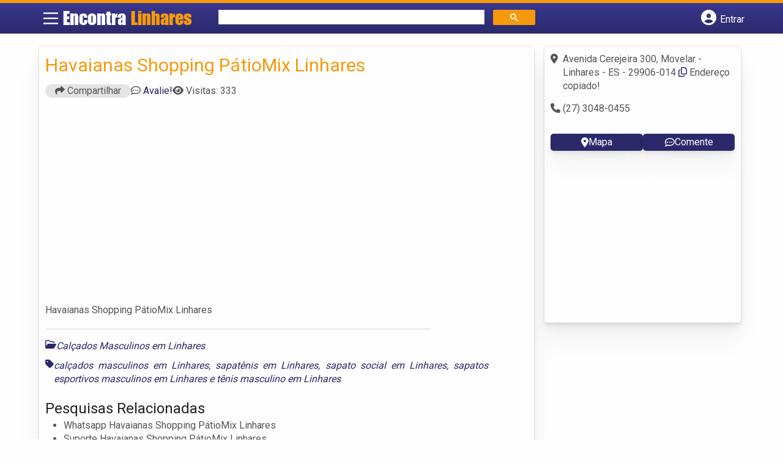

--- FILE ---
content_type: text/html; charset=UTF-8
request_url: https://www.encontralinhares.com.br/empresas/havaianas-shopping-patiomix-linhares/
body_size: 11202
content:
<!DOCTYPE html><html class="no-js" lang="pt-BR"><head itemscope itemtype="http://schema.org/WebSite"><meta charset="UTF-8">
<!--[if IE ]><meta http-equiv="X-UA-Compatible" content="IE=edge,chrome=1">
<![endif]--><link rel="profile" href="https://gmpg.org/xfn/11" /><meta name="viewport" content="width=device-width, initial-scale=1"><meta name="theme-color" content="#3a378f" media="(prefers-color-scheme: light)"><meta name="theme-color" content="#124f5c" media="(prefers-color-scheme: dark)"><meta name="mobile-web-app-capable" content="yes"><meta name="apple-mobile-web-app-status-bar-style" content="black"><link rel="shortcut icon" type="image/png" href="https://www.encontralinhares.com.br/favicon-es.png" /><meta itemprop="name" content="Encontra Linhares" /><meta itemprop="url" content="https://www.encontralinhares.com.br" /><link rel="pingback" href="https://www.encontralinhares.com.br/xmlrpc.php" /> <script>var IMAGE_LOADING = 'https://www.encontralinhares.com.br/content-wp/themes/guia/assets/images/lightbox-ico-loading.gif';
			var IMAGE_PREV   = 'https://www.encontralinhares.com.br/content-wp/themes/guia/assets/images/lightbox-btn-prev.gif';
			var IMAGE_NEXT   = 'https://www.encontralinhares.com.br/content-wp/themes/guia/assets/images/lightbox-btn-next.gif';
			var IMAGE_CLOSE  = 'https://www.encontralinhares.com.br/content-wp/themes/guia/assets/images/lightbox-btn-close.gif';
			var IMAGE_BLANK  = 'https://www.encontralinhares.com.br/content-wp/themes/guia/assets/images/lightbox-blank.gif';</script> <meta name='robots' content='index, follow, max-image-preview:large, max-snippet:-1, max-video-preview:-1' /><style>img:is([sizes="auto" i], [sizes^="auto," i]) { contain-intrinsic-size: 3000px 1500px }</style> <script type="text/javascript">document.documentElement.className = document.documentElement.className.replace( /\bno-js\b/,'js' );</script> <title>Havaianas Shopping PátioMix Linhares  | Encontra Linhares</title><meta name="description" content="Informações sobre Havaianas Shopping PátioMix Linhares em Linhares » Empresa de Calçados Masculinos  perto de Você! Endereço, whatsapp, telefone, mapa, como chegar -&gt; CLIQUE AQUI" /><link rel="canonical" href="https://www.encontralinhares.com.br/empresas/havaianas-shopping-patiomix-linhares/" /><meta property="og:locale" content="pt_BR" /><meta property="og:type" content="article" /><meta property="og:title" content="Havaianas Shopping PátioMix Linhares  | Encontra Linhares" /><meta property="og:description" content="Informações sobre Havaianas Shopping PátioMix Linhares em Linhares » Empresa de Calçados Masculinos  perto de Você! Endereço, whatsapp, telefone, mapa, como chegar -&gt; CLIQUE AQUI" /><meta property="og:url" content="https://www.encontralinhares.com.br/empresas/havaianas-shopping-patiomix-linhares/" /><meta property="og:site_name" content="Encontra Linhares" /><meta name="twitter:card" content="summary_large_image" /> <script type="application/ld+json" class="yoast-schema-graph">{"@context":"https://schema.org","@graph":[{"@type":"WebPage","@id":"https://www.encontralinhares.com.br/empresas/havaianas-shopping-patiomix-linhares/","url":"https://www.encontralinhares.com.br/empresas/havaianas-shopping-patiomix-linhares/","name":"Havaianas Shopping PátioMix Linhares | Encontra Linhares","isPartOf":{"@id":"https://www.encontralinhares.com.br/#website"},"datePublished":"2013-09-19T14:00:09+00:00","inLanguage":"pt-BR","potentialAction":[{"@type":"ReadAction","target":["https://www.encontralinhares.com.br/empresas/havaianas-shopping-patiomix-linhares/"]}]},{"@type":"WebSite","@id":"https://www.encontralinhares.com.br/#website","url":"https://www.encontralinhares.com.br/","name":"Encontra Linhares","description":"ENCONTRA LINHARES - O guia comercial de negócios e empresas, cultura e diversão na cidade de Linhares. Feito 100% para você morador!","potentialAction":[{"@type":"SearchAction","target":{"@type":"EntryPoint","urlTemplate":"https://www.encontralinhares.com.br/?s={search_term_string}"},"query-input":{"@type":"PropertyValueSpecification","valueRequired":true,"valueName":"search_term_string"}}],"inLanguage":"pt-BR"}]}</script> <link rel='dns-prefetch' href='//cdnjs.cloudflare.com' /><link rel="alternate" type="application/rss+xml" title="Feed para Encontra Linhares &raquo;" href="https://www.encontralinhares.com.br/feed/" /><link rel="alternate" type="application/rss+xml" title="Feed de comentários para Encontra Linhares &raquo;" href="https://www.encontralinhares.com.br/comments/feed/" /><link rel="alternate" type="application/rss+xml" title="Feed de comentários para Encontra Linhares &raquo; Havaianas Shopping PátioMix Linhares" href="https://www.encontralinhares.com.br/empresas/havaianas-shopping-patiomix-linhares/feed/" /> <script type="text/javascript">/*  */
window._wpemojiSettings = {"baseUrl":"https:\/\/s.w.org\/images\/core\/emoji\/16.0.1\/72x72\/","ext":".png","svgUrl":"https:\/\/s.w.org\/images\/core\/emoji\/16.0.1\/svg\/","svgExt":".svg","source":{"concatemoji":"https:\/\/www.encontralinhares.com.br\/wp-includes\/js\/wp-emoji-release.min.js"}};
/*! This file is auto-generated */
!function(s,n){var o,i,e;function c(e){try{var t={supportTests:e,timestamp:(new Date).valueOf()};sessionStorage.setItem(o,JSON.stringify(t))}catch(e){}}function p(e,t,n){e.clearRect(0,0,e.canvas.width,e.canvas.height),e.fillText(t,0,0);var t=new Uint32Array(e.getImageData(0,0,e.canvas.width,e.canvas.height).data),a=(e.clearRect(0,0,e.canvas.width,e.canvas.height),e.fillText(n,0,0),new Uint32Array(e.getImageData(0,0,e.canvas.width,e.canvas.height).data));return t.every(function(e,t){return e===a[t]})}function u(e,t){e.clearRect(0,0,e.canvas.width,e.canvas.height),e.fillText(t,0,0);for(var n=e.getImageData(16,16,1,1),a=0;a<n.data.length;a++)if(0!==n.data[a])return!1;return!0}function f(e,t,n,a){switch(t){case"flag":return n(e,"\ud83c\udff3\ufe0f\u200d\u26a7\ufe0f","\ud83c\udff3\ufe0f\u200b\u26a7\ufe0f")?!1:!n(e,"\ud83c\udde8\ud83c\uddf6","\ud83c\udde8\u200b\ud83c\uddf6")&&!n(e,"\ud83c\udff4\udb40\udc67\udb40\udc62\udb40\udc65\udb40\udc6e\udb40\udc67\udb40\udc7f","\ud83c\udff4\u200b\udb40\udc67\u200b\udb40\udc62\u200b\udb40\udc65\u200b\udb40\udc6e\u200b\udb40\udc67\u200b\udb40\udc7f");case"emoji":return!a(e,"\ud83e\udedf")}return!1}function g(e,t,n,a){var r="undefined"!=typeof WorkerGlobalScope&&self instanceof WorkerGlobalScope?new OffscreenCanvas(300,150):s.createElement("canvas"),o=r.getContext("2d",{willReadFrequently:!0}),i=(o.textBaseline="top",o.font="600 32px Arial",{});return e.forEach(function(e){i[e]=t(o,e,n,a)}),i}function t(e){var t=s.createElement("script");t.src=e,t.defer=!0,s.head.appendChild(t)}"undefined"!=typeof Promise&&(o="wpEmojiSettingsSupports",i=["flag","emoji"],n.supports={everything:!0,everythingExceptFlag:!0},e=new Promise(function(e){s.addEventListener("DOMContentLoaded",e,{once:!0})}),new Promise(function(t){var n=function(){try{var e=JSON.parse(sessionStorage.getItem(o));if("object"==typeof e&&"number"==typeof e.timestamp&&(new Date).valueOf()<e.timestamp+604800&&"object"==typeof e.supportTests)return e.supportTests}catch(e){}return null}();if(!n){if("undefined"!=typeof Worker&&"undefined"!=typeof OffscreenCanvas&&"undefined"!=typeof URL&&URL.createObjectURL&&"undefined"!=typeof Blob)try{var e="postMessage("+g.toString()+"("+[JSON.stringify(i),f.toString(),p.toString(),u.toString()].join(",")+"));",a=new Blob([e],{type:"text/javascript"}),r=new Worker(URL.createObjectURL(a),{name:"wpTestEmojiSupports"});return void(r.onmessage=function(e){c(n=e.data),r.terminate(),t(n)})}catch(e){}c(n=g(i,f,p,u))}t(n)}).then(function(e){for(var t in e)n.supports[t]=e[t],n.supports.everything=n.supports.everything&&n.supports[t],"flag"!==t&&(n.supports.everythingExceptFlag=n.supports.everythingExceptFlag&&n.supports[t]);n.supports.everythingExceptFlag=n.supports.everythingExceptFlag&&!n.supports.flag,n.DOMReady=!1,n.readyCallback=function(){n.DOMReady=!0}}).then(function(){return e}).then(function(){var e;n.supports.everything||(n.readyCallback(),(e=n.source||{}).concatemoji?t(e.concatemoji):e.wpemoji&&e.twemoji&&(t(e.twemoji),t(e.wpemoji)))}))}((window,document),window._wpemojiSettings);
/*  */</script> <style id='wp-emoji-styles-inline-css' type='text/css'>img.wp-smiley, img.emoji {
		display: inline !important;
		border: none !important;
		box-shadow: none !important;
		height: 1em !important;
		width: 1em !important;
		margin: 0 0.07em !important;
		vertical-align: -0.1em !important;
		background: none !important;
		padding: 0 !important;
	}</style><link rel='stylesheet' id='wp-block-library-css' href='https://www.encontralinhares.com.br/wp-includes/css/dist/block-library/style.min.css' type='text/css' media='all' /><style id='classic-theme-styles-inline-css' type='text/css'>/*! This file is auto-generated */
.wp-block-button__link{color:#fff;background-color:#32373c;border-radius:9999px;box-shadow:none;text-decoration:none;padding:calc(.667em + 2px) calc(1.333em + 2px);font-size:1.125em}.wp-block-file__button{background:#32373c;color:#fff;text-decoration:none}</style><link rel='stylesheet' id='quads-style-css-css' href='https://www.encontralinhares.com.br/content-wp/plugins/quick-adsense-reloaded/includes/gutenberg/dist/blocks.style.build.css' type='text/css' media='all' /><style id='global-styles-inline-css' type='text/css'>:root{--wp--preset--aspect-ratio--square: 1;--wp--preset--aspect-ratio--4-3: 4/3;--wp--preset--aspect-ratio--3-4: 3/4;--wp--preset--aspect-ratio--3-2: 3/2;--wp--preset--aspect-ratio--2-3: 2/3;--wp--preset--aspect-ratio--16-9: 16/9;--wp--preset--aspect-ratio--9-16: 9/16;--wp--preset--color--black: #000000;--wp--preset--color--cyan-bluish-gray: #abb8c3;--wp--preset--color--white: #ffffff;--wp--preset--color--pale-pink: #f78da7;--wp--preset--color--vivid-red: #cf2e2e;--wp--preset--color--luminous-vivid-orange: #ff6900;--wp--preset--color--luminous-vivid-amber: #fcb900;--wp--preset--color--light-green-cyan: #7bdcb5;--wp--preset--color--vivid-green-cyan: #00d084;--wp--preset--color--pale-cyan-blue: #8ed1fc;--wp--preset--color--vivid-cyan-blue: #0693e3;--wp--preset--color--vivid-purple: #9b51e0;--wp--preset--gradient--vivid-cyan-blue-to-vivid-purple: linear-gradient(135deg,rgba(6,147,227,1) 0%,rgb(155,81,224) 100%);--wp--preset--gradient--light-green-cyan-to-vivid-green-cyan: linear-gradient(135deg,rgb(122,220,180) 0%,rgb(0,208,130) 100%);--wp--preset--gradient--luminous-vivid-amber-to-luminous-vivid-orange: linear-gradient(135deg,rgba(252,185,0,1) 0%,rgba(255,105,0,1) 100%);--wp--preset--gradient--luminous-vivid-orange-to-vivid-red: linear-gradient(135deg,rgba(255,105,0,1) 0%,rgb(207,46,46) 100%);--wp--preset--gradient--very-light-gray-to-cyan-bluish-gray: linear-gradient(135deg,rgb(238,238,238) 0%,rgb(169,184,195) 100%);--wp--preset--gradient--cool-to-warm-spectrum: linear-gradient(135deg,rgb(74,234,220) 0%,rgb(151,120,209) 20%,rgb(207,42,186) 40%,rgb(238,44,130) 60%,rgb(251,105,98) 80%,rgb(254,248,76) 100%);--wp--preset--gradient--blush-light-purple: linear-gradient(135deg,rgb(255,206,236) 0%,rgb(152,150,240) 100%);--wp--preset--gradient--blush-bordeaux: linear-gradient(135deg,rgb(254,205,165) 0%,rgb(254,45,45) 50%,rgb(107,0,62) 100%);--wp--preset--gradient--luminous-dusk: linear-gradient(135deg,rgb(255,203,112) 0%,rgb(199,81,192) 50%,rgb(65,88,208) 100%);--wp--preset--gradient--pale-ocean: linear-gradient(135deg,rgb(255,245,203) 0%,rgb(182,227,212) 50%,rgb(51,167,181) 100%);--wp--preset--gradient--electric-grass: linear-gradient(135deg,rgb(202,248,128) 0%,rgb(113,206,126) 100%);--wp--preset--gradient--midnight: linear-gradient(135deg,rgb(2,3,129) 0%,rgb(40,116,252) 100%);--wp--preset--font-size--small: 13px;--wp--preset--font-size--medium: 20px;--wp--preset--font-size--large: 36px;--wp--preset--font-size--x-large: 42px;--wp--preset--spacing--20: 0.44rem;--wp--preset--spacing--30: 0.67rem;--wp--preset--spacing--40: 1rem;--wp--preset--spacing--50: 1.5rem;--wp--preset--spacing--60: 2.25rem;--wp--preset--spacing--70: 3.38rem;--wp--preset--spacing--80: 5.06rem;--wp--preset--shadow--natural: 6px 6px 9px rgba(0, 0, 0, 0.2);--wp--preset--shadow--deep: 12px 12px 50px rgba(0, 0, 0, 0.4);--wp--preset--shadow--sharp: 6px 6px 0px rgba(0, 0, 0, 0.2);--wp--preset--shadow--outlined: 6px 6px 0px -3px rgba(255, 255, 255, 1), 6px 6px rgba(0, 0, 0, 1);--wp--preset--shadow--crisp: 6px 6px 0px rgba(0, 0, 0, 1);}:where(.is-layout-flex){gap: 0.5em;}:where(.is-layout-grid){gap: 0.5em;}body .is-layout-flex{display: flex;}.is-layout-flex{flex-wrap: wrap;align-items: center;}.is-layout-flex > :is(*, div){margin: 0;}body .is-layout-grid{display: grid;}.is-layout-grid > :is(*, div){margin: 0;}:where(.wp-block-columns.is-layout-flex){gap: 2em;}:where(.wp-block-columns.is-layout-grid){gap: 2em;}:where(.wp-block-post-template.is-layout-flex){gap: 1.25em;}:where(.wp-block-post-template.is-layout-grid){gap: 1.25em;}.has-black-color{color: var(--wp--preset--color--black) !important;}.has-cyan-bluish-gray-color{color: var(--wp--preset--color--cyan-bluish-gray) !important;}.has-white-color{color: var(--wp--preset--color--white) !important;}.has-pale-pink-color{color: var(--wp--preset--color--pale-pink) !important;}.has-vivid-red-color{color: var(--wp--preset--color--vivid-red) !important;}.has-luminous-vivid-orange-color{color: var(--wp--preset--color--luminous-vivid-orange) !important;}.has-luminous-vivid-amber-color{color: var(--wp--preset--color--luminous-vivid-amber) !important;}.has-light-green-cyan-color{color: var(--wp--preset--color--light-green-cyan) !important;}.has-vivid-green-cyan-color{color: var(--wp--preset--color--vivid-green-cyan) !important;}.has-pale-cyan-blue-color{color: var(--wp--preset--color--pale-cyan-blue) !important;}.has-vivid-cyan-blue-color{color: var(--wp--preset--color--vivid-cyan-blue) !important;}.has-vivid-purple-color{color: var(--wp--preset--color--vivid-purple) !important;}.has-black-background-color{background-color: var(--wp--preset--color--black) !important;}.has-cyan-bluish-gray-background-color{background-color: var(--wp--preset--color--cyan-bluish-gray) !important;}.has-white-background-color{background-color: var(--wp--preset--color--white) !important;}.has-pale-pink-background-color{background-color: var(--wp--preset--color--pale-pink) !important;}.has-vivid-red-background-color{background-color: var(--wp--preset--color--vivid-red) !important;}.has-luminous-vivid-orange-background-color{background-color: var(--wp--preset--color--luminous-vivid-orange) !important;}.has-luminous-vivid-amber-background-color{background-color: var(--wp--preset--color--luminous-vivid-amber) !important;}.has-light-green-cyan-background-color{background-color: var(--wp--preset--color--light-green-cyan) !important;}.has-vivid-green-cyan-background-color{background-color: var(--wp--preset--color--vivid-green-cyan) !important;}.has-pale-cyan-blue-background-color{background-color: var(--wp--preset--color--pale-cyan-blue) !important;}.has-vivid-cyan-blue-background-color{background-color: var(--wp--preset--color--vivid-cyan-blue) !important;}.has-vivid-purple-background-color{background-color: var(--wp--preset--color--vivid-purple) !important;}.has-black-border-color{border-color: var(--wp--preset--color--black) !important;}.has-cyan-bluish-gray-border-color{border-color: var(--wp--preset--color--cyan-bluish-gray) !important;}.has-white-border-color{border-color: var(--wp--preset--color--white) !important;}.has-pale-pink-border-color{border-color: var(--wp--preset--color--pale-pink) !important;}.has-vivid-red-border-color{border-color: var(--wp--preset--color--vivid-red) !important;}.has-luminous-vivid-orange-border-color{border-color: var(--wp--preset--color--luminous-vivid-orange) !important;}.has-luminous-vivid-amber-border-color{border-color: var(--wp--preset--color--luminous-vivid-amber) !important;}.has-light-green-cyan-border-color{border-color: var(--wp--preset--color--light-green-cyan) !important;}.has-vivid-green-cyan-border-color{border-color: var(--wp--preset--color--vivid-green-cyan) !important;}.has-pale-cyan-blue-border-color{border-color: var(--wp--preset--color--pale-cyan-blue) !important;}.has-vivid-cyan-blue-border-color{border-color: var(--wp--preset--color--vivid-cyan-blue) !important;}.has-vivid-purple-border-color{border-color: var(--wp--preset--color--vivid-purple) !important;}.has-vivid-cyan-blue-to-vivid-purple-gradient-background{background: var(--wp--preset--gradient--vivid-cyan-blue-to-vivid-purple) !important;}.has-light-green-cyan-to-vivid-green-cyan-gradient-background{background: var(--wp--preset--gradient--light-green-cyan-to-vivid-green-cyan) !important;}.has-luminous-vivid-amber-to-luminous-vivid-orange-gradient-background{background: var(--wp--preset--gradient--luminous-vivid-amber-to-luminous-vivid-orange) !important;}.has-luminous-vivid-orange-to-vivid-red-gradient-background{background: var(--wp--preset--gradient--luminous-vivid-orange-to-vivid-red) !important;}.has-very-light-gray-to-cyan-bluish-gray-gradient-background{background: var(--wp--preset--gradient--very-light-gray-to-cyan-bluish-gray) !important;}.has-cool-to-warm-spectrum-gradient-background{background: var(--wp--preset--gradient--cool-to-warm-spectrum) !important;}.has-blush-light-purple-gradient-background{background: var(--wp--preset--gradient--blush-light-purple) !important;}.has-blush-bordeaux-gradient-background{background: var(--wp--preset--gradient--blush-bordeaux) !important;}.has-luminous-dusk-gradient-background{background: var(--wp--preset--gradient--luminous-dusk) !important;}.has-pale-ocean-gradient-background{background: var(--wp--preset--gradient--pale-ocean) !important;}.has-electric-grass-gradient-background{background: var(--wp--preset--gradient--electric-grass) !important;}.has-midnight-gradient-background{background: var(--wp--preset--gradient--midnight) !important;}.has-small-font-size{font-size: var(--wp--preset--font-size--small) !important;}.has-medium-font-size{font-size: var(--wp--preset--font-size--medium) !important;}.has-large-font-size{font-size: var(--wp--preset--font-size--large) !important;}.has-x-large-font-size{font-size: var(--wp--preset--font-size--x-large) !important;}
:where(.wp-block-post-template.is-layout-flex){gap: 1.25em;}:where(.wp-block-post-template.is-layout-grid){gap: 1.25em;}
:where(.wp-block-columns.is-layout-flex){gap: 2em;}:where(.wp-block-columns.is-layout-grid){gap: 2em;}
:root :where(.wp-block-pullquote){font-size: 1.5em;line-height: 1.6;}</style><link rel='stylesheet' id='default-style-css' href='https://www.encontralinhares.com.br/content-wp/themes/guia/dflt.css' type='text/css' media='all' /><link rel='stylesheet' id='carousel-style-css' href='https://www.encontralinhares.com.br/content-wp/themes/guia/assets/css/owl.carousel.css' type='text/css' media='all' /><link rel='stylesheet' id='jquery-flexslider-css-css' href='https://www.encontralinhares.com.br/content-wp/themes/guia/assets/css/flexslider.css' type='text/css' media='all' /><link rel='stylesheet' id='jquery-lightbox-css-css' href='https://www.encontralinhares.com.br/content-wp/themes/guia/assets/css/jquery.lightbox.css' type='text/css' media='all' /><link rel='stylesheet' id='newsletter-css' href='https://www.encontralinhares.com.br/content-wp/plugins/newsletter/style.css' type='text/css' media='all' /><link rel='stylesheet' id='schema-stylesheet-css' href='https://www.encontralinhares.com.br/content-wp/themes/guia/style.css' type='text/css' media='all' /><style id='schema-stylesheet-inline-css' type='text/css'>.copyrights { background-color: #ffa500; }</style><link rel='stylesheet' id='fontawesome-css' href='https://cdnjs.cloudflare.com/ajax/libs/font-awesome/6.4.2/css/all.min.css' type='text/css' media='all' /><link rel='stylesheet' id='cstm-style-css' href='https://www.encontralinhares.com.br/content-wp/themes/guia/cstm.css' type='text/css' media='all' /> <script type="text/javascript" src="https://www.encontralinhares.com.br/wp-includes/js/jquery/jquery.min.js" id="jquery-core-js"></script> <script type="text/javascript" src="https://www.encontralinhares.com.br/wp-includes/js/jquery/jquery-migrate.min.js" id="jquery-migrate-js"></script> <script type="text/javascript" id="customscript-js-extra">/*  */
var mts_customscript = {"responsive":"1","nav_menu":"both"};
/*  */</script> <script type="text/javascript" async="async" src="https://www.encontralinhares.com.br/content-wp/themes/guia/assets/js/customscript.js" id="customscript-js"></script> <link rel="https://api.w.org/" href="https://www.encontralinhares.com.br/wp-json/" /><link rel="alternate" title="oEmbed (JSON)" type="application/json+oembed" href="https://www.encontralinhares.com.br/wp-json/oembed/1.0/embed?url=https%3A%2F%2Fwww.encontralinhares.com.br%2Fempresas%2Fhavaianas-shopping-patiomix-linhares%2F" /><link rel="alternate" title="oEmbed (XML)" type="text/xml+oembed" href="https://www.encontralinhares.com.br/wp-json/oembed/1.0/embed?url=https%3A%2F%2Fwww.encontralinhares.com.br%2Fempresas%2Fhavaianas-shopping-patiomix-linhares%2F&#038;format=xml" /> <script>document.cookie = 'quads_browser_width='+screen.width;</script><script async src="https://pagead2.googlesyndication.com/pagead/js/adsbygoogle.js?client=ca-pub-5823210502176162"
     crossorigin="anonymous"></script><script type="text/javascript">function set_selected_city(city)
{
	document.multicity_dl_frm_name.submit();
}</script> </head><body data-rsssl=1 id="blog" class="wp-singular empresas-template-default single single-empresas postid-3674 wp-theme-guia main front-end" itemscope itemtype="http://schema.org/WebPage"><div class="main-container"><header id="cabecalho" class="main-header nav navbar-default" role="banner" itemscope itemtype="http://schema.org/WPHeader"><div class="clear" id="catcher"></div><div class="container"><div class="row"><div id="header" class="sticky-navigation"><div class="links-menu-mobile">
<button id="pull" class="menu toggle-mobile-menu" aria-label="Main Menu">
<svg width="40" height="40" viewBox="0 0 100 100">
<path class="line line1" d="M 20,29.000046 H 80.000231 C 80.000231,29.000046 94.498839,28.817352 94.532987,66.711331 94.543142,77.980673 90.966081,81.670246 85.259173,81.668997 79.552261,81.667751 75.000211,74.999942 75.000211,74.999942 L 25.000021,25.000058" />
<path class="line line2" d="M 20,50 H 80" />
<path class="line line3" d="M 20,70.999954 H 80.000231 C 80.000231,70.999954 94.498839,71.182648 94.532987,33.288669 94.543142,22.019327 90.966081,18.329754 85.259173,18.331003 79.552261,18.332249 75.000211,25.000058 75.000211,25.000058 L 25.000021,74.999942" />
</svg>
</button></div><div class="logo-wrap">
<a id="logo" class="text-logo" href="https://www.encontralinhares.com.br">Encontra <span>Linhares</span></a></div><div class="searchform"> <script async src='https://cse.google.com/cse.js?cx=f336b8b33976904d5'></script> <div class="gcse-searchbox-only"></div></div>
<button type="button" id="logar" aria-label="Botão Login" onclick="nextElementSibling.classList.toggle('abre');firstChild.classList.toggle('colore');"><span class="fa-solid fa-circle-user"></span> <span class="so_desktop">Entrar</span></button><div id="header_logar" class=""><div class="widget"><ul class="member_link menu-header"><li class="first_li"><a href="https://www.encontralinhares.com.br/?pag=registro"><i class="fa fa-building"></i> Cadastrar empresa</a></li><li id="logue"><a href="https://www.encontralinhares.com.br/?pag=loggar" rel="nofollow"><i class="fa fa-sign-in"></i> Fazer login</a></li><li id="cadastre"><a href="https://www.encontralinhares.com.br/?pag=registro" rel="nofollow"><i class="fa fa-user-plus"></i> Criar conta</a></li></ul></div></div></div></div></div></header><div id="secondary-navigation" class="secondary-navigation container" role="navigation" itemscope itemtype="http://schema.org/SiteNavigationElement"><nav id="menu-desktop" class="navigation clearfix mobile-menu-wrapper"><ul id="menu-novo-menu-desktop" class="menu clearfix"><li id="menu-item-4627" class="menu-item menu-item-type-custom menu-item-object-custom menu-item-home menu-item-4627"><a href="https://www.encontralinhares.com.br/"><i class="fa fa-home"></i> Home</a></li><li id="menu-item-4628" class="menu-item menu-item-type-post_type menu-item-object-page menu-item-4628"><a href="https://www.encontralinhares.com.br/anuncie/"><i class="fa fa-trophy"></i> Anuncie</a></li></ul><div class="widget"><ul class="member_link menu-header"><li class="first_li"><a href="https://www.encontralinhares.com.br/?pag=registro"><i class="fa fa-building"></i> Cadastrar empresa</a></li><li id="logue"><a href="https://www.encontralinhares.com.br/?pag=loggar" rel="nofollow"><i class="fa fa-sign-in"></i> Fazer login</a></li><li id="cadastre"><a href="https://www.encontralinhares.com.br/?pag=registro" rel="nofollow"><i class="fa fa-user-plus"></i> Criar conta</a></li></ul></div></nav><nav class="navigation mobile-only clearfix mobile-menu-wrapper"><ul><li><a href="https://www.encontralinhares.com.br"><span class="fa fa-home"></span> Início</a></li></ul><ul id="menu-menu-mobile" class="menu clearfix"><li id="menu-item-4625" class="menu-item menu-item-type-taxonomy menu-item-object-category menu-item-4625"><a href="https://www.encontralinhares.com.br/noticias/"><i class="fa fa-newspaper"></i> Notícias</a></li><li id="menu-item-4626" class="menu-item menu-item-type-post_type menu-item-object-page menu-item-4626"><a href="https://www.encontralinhares.com.br/anuncie/"><i class="fa fa-trophy"></i> Anuncie</a></li></ul><div class="widget"><ul class="member_link menu-header"><li class="first_li"><a href="https://www.encontralinhares.com.br/?pag=registro"><i class="fa fa-building"></i> Cadastrar empresa</a></li><li id="logue"><a href="https://www.encontralinhares.com.br/?pag=loggar" rel="nofollow"><i class="fa fa-sign-in"></i> Fazer login</a></li><li id="cadastre"><a href="https://www.encontralinhares.com.br/?pag=registro" rel="nofollow"><i class="fa fa-user-plus"></i> Criar conta</a></li></ul></div></nav></div><div class="container"><div class="row"><div class="col sobre_empresa"><div class="content-title"><h1 class="nomeempresa">Havaianas Shopping PátioMix Linhares</h1></div><div class="single_meta"><p class="compartilhe"><button id="btnCompartilhar"><i class="fa fa-share"></i> Compartilhar</button></p><p id="comentarios"><span class="fa-regular fa-comment-dots"></span> <a href="https://www.encontralinhares.com.br/empresas/havaianas-shopping-patiomix-linhares/#respond" class="comments_popup_link" >Avalie!</a></p><p id="visitas"><span class="fa fa-eye"></span> <span class="post-total-view">Visitas: 333</span></p></div><div class="entry"><div class="single clear post-3674 empresas type-empresas status-publish hentry categorias-calcados-masculinos tags-calcados-masculinos-em-linhares tags-sapatenis-em-linhares tags-sapato-social-em-linhares tags-sapatos-esportivos-masculinos-em-linhares tags-tenis-masculino-em-linhares" id="post_3674"><div class="post-meta single_meta"><ul><li class="bannervisita">
<br />
<ins class="adsbygoogle"
style="display:block"
data-ad-client="ca-pub-5823210502176162"
data-ad-slot="6375896165"
data-ad-format="auto"></ins> <script>(adsbygoogle = window.adsbygoogle || []).push({});</script> </li></ul></div><div class="post-content"><p>Havaianas Shopping PátioMix Linhares</p></div><div id="slider" class="flexslider listing-image" style="height:0px;margin-bottom: 10px;margin-top: 0px;"><ul class="slides"><li>
<img src="" alt="Havaianas Shopping PátioMix Linhares - Foto 1" width="" height="" /></li></ul></div><div id="carousel" class="flexslider galleria-carousel" style="display:none;"></div><div class="clearfix"></div><div class="post_bottom"><div class="post-category"><i class="fa-regular fa-folder-open"></i></i><div class="category-links"><a href="https://www.encontralinhares.com.br/categorias/calcados-masculinos/">Calçados Masculinos em Linhares</a></div></div><div class="post-tags"><i class="fa-solid fa-tag"></i><div class="tags-links"><a href="https://www.encontralinhares.com.br/tags/calcados-masculinos-em-linhares/">calçados masculinos em Linhares</a>, <a href="https://www.encontralinhares.com.br/tags/sapatenis-em-linhares/">sapatênis em Linhares</a>, <a href="https://www.encontralinhares.com.br/tags/sapato-social-em-linhares/">sapato social em Linhares</a>, <a href="https://www.encontralinhares.com.br/tags/sapatos-esportivos-masculinos-em-linhares/">sapatos esportivos masculinos em Linhares</a> e <a href="https://www.encontralinhares.com.br/tags/tenis-masculino-em-linhares/">tênis masculino em Linhares</a></div></div></div></div><div id="pesquisa-relacionada"><h2>Pesquisas Relacionadas</h2><ul><li>Whatsapp Havaianas Shopping PátioMix Linhares</li><li>Suporte Havaianas Shopping PátioMix Linhares</li><li>Atendimento  Havaianas Shopping PátioMix Linhares</li><li>SAC  Havaianas Shopping PátioMix Linhares</li><li>Contato Havaianas Shopping PátioMix Linhares</li></ul></div><div id="banner-busca" align="center"><script async="async" src="https://www.google.com/adsense/search/ads.js"></script> <script type="text/javascript" charset="utf-8">(function(g,o){g[o]=g[o]||function(){(g[o]['q']=g[o]['q']||[]).push(arguments)},g[o]['t']=1*new Date})(window,'_googCsa');</script> <script type="text/javascript" charset="utf-8">var textBusca = document.querySelectorAll('.category-links a')[0].innerHTML;
  var pageOptions = {
    "pubId": "partner-pub-5823210502176162",
    "query": textBusca, 
    "styleId": "6797195449",
    "channel": "3440082961",
    "adsafe": "high"
  };

  var adblock1 = {
    "container": "banner-busca"
  };

  _googCsa('ads', pageOptions, adblock1);</script></div><div class="post-navigation clear"><a class="post-prev btn btn-primary" href="https://www.encontralinhares.com.br/empresas/opcao-de-vida-shopping-patiomix-linhares/">Anterior </a>
<a class="post-next btn btn-primary" href="https://www.encontralinhares.com.br/empresas/konyk-shopping-patiomix-linhares/">
Próximo                        </a></div></div><div id="commentsAdd"><div id="respond" class="box m-t-6"><div id="respond" class="comment-respond"><h3 id="reply-title" class="comment-reply-title"><h4><span>Deixe um comentário</span></h4> <small><a rel="nofollow" id="cancel-comment-reply-link" href="/empresas/havaianas-shopping-patiomix-linhares/#respond" style="display:none;">Cancelar resposta</a></small></h3><form action="https://www.encontralinhares.com.br/wp-comments-post.php" method="post" id="commentform" class="comment-form"><p class="comment-form-comment"><textarea id="comment" name="comment" cols="45" rows="8" aria-required="true" placeholder="Conte como foi a sua experiência neste lugar"></textarea></p><p class="comment-form-author"><input id="author" name="author" type="text" placeholder="Seu Nome*" value="" size="30" /></p><p class="comment-form-email"><input id="email" name="email" type="text" placeholder="E-mail*" value="" size="30" /></p><p class="comment-form-cookies-consent"><input id="wp-comment-cookies-consent" name="wp-comment-cookies-consent" type="checkbox" value="yes" /> <label for="wp-comment-cookies-consent">Concordo em tornar meu comentário público</label></p><p class="form-submit"><input name="submit" type="submit" id="submit" class="submit" value="Publicar" /> <input type='hidden' name='comment_post_ID' value='3674' id='comment_post_ID' />
<input type='hidden' name='comment_parent' id='comment_parent' value='0' /></p><p style="display: none;"><input type="hidden" id="akismet_comment_nonce" name="akismet_comment_nonce" value="88bc9815a5" /></p><p style="display: none !important;" class="akismet-fields-container" data-prefix="ak_"><label>&#916;<textarea name="ak_hp_textarea" cols="45" rows="8" maxlength="100"></textarea></label><input type="hidden" id="ak_js_1" name="ak_js" value="184"/><script>document.getElementById( "ak_js_1" ).setAttribute( "value", ( new Date() ).getTime() );</script></p></form></div></div></div><div class="related_listing"><h3>Locais Próximos - Onde Fica:</h3><ul id="outras-empresas"><li class="clearfix" class="related-post"><h3> <em>Distância de 2 Km </em> - <a href="https://www.encontralinhares.com.br/empresas/itapua-shopping-patiomix-linhares/" > Itapuã Shopping PátioMix Linhares </a></h3></li><li class="clearfix" class="related-post"><h3> <em>Distância de 3 Km </em> - <a href="https://www.encontralinhares.com.br/empresas/valentine-calcados/" > Valentine Calçados </a></h3></li></ul></div><div align="center">
<ins class="adsbygoogle"
style="display:block; text-align:center;"
data-ad-layout="in-article"
data-ad-format="fluid"
data-ad-client="ca-pub-5823210502176162"
data-ad-slot="9171087637"></ins> <script>(adsbygoogle = window.adsbygoogle   || []).push({});</script></div></div><aside id="sidebar" class="sidebar col ebr-sidebar-sobre" role="complementary" itemscope itemtype="http://schema.org/WPSideBar"><div id="sobre_empresa_sidebar" class="sidebar right right_col"><div class="company_info"><p> <span class="fa-solid fa-location-dot"></span> <span class="endereco-conteudo"><span id="endereco">Avenida Cerejeira 300, Movelar - Linhares - ES - 29906-014 </span>  <i class="fa-regular fa-copy" onclick="copyAddress()"></i> <span id="mensagem-copiada">Endereço copiado!</span> </span></p><p> <span class="fa fa-phone"> </span>  (27) 3048-0455</p></p><p class="links mapa_comente">
<a href="javascript:void(0);" onclick="montamapa()" id="i_mapa">
<span class="fa-solid fa-location-dot"></span> Mapa
</a>
<a href="https://www.encontralinhares.com.br/empresas/havaianas-shopping-patiomix-linhares/#respond" class="i_comente">
<span class="fa-regular fa-comment-dots"></span> Comente
</a></p><div class="modal fade" id="mapModal" tabindex="-1" aria-labelledby="mapModalLabel" aria-hidden="true"><div class="modal-dialog modal-lg"><div class="modal-content"><div class="modal-header"><h5 class="modal-title" id="mapModalLabel">Como Chegar</h5>
<button type="button" class="btn-close" data-bs-dismiss="modal" aria-label="Close"> <i class="fa fa-close"></i> </button></div><div class="modal-body"><div id="mapContainer" style="width:100%; height:360px;"></div></div></div></div></div> <script>// Defina a função montamapa globalmente
function montamapa() {
    // Formata o endereço para o Google Maps
    var enderecoFormatado = 'Avenida-Cerejeira-300,Movelar-Linhares-ES-29906-014';
	var $ = jQuery.noConflict();

    // Cria o iframe dinamicamente para o Google Maps
    var iframe = $('<iframe>', {
        src: 'https://www.google.com/maps?q=' + enderecoFormatado + '&output=embed',
        width: '100%',
        height: '360px',
        frameborder: '0',
        allowfullscreen: true
    });

    // Adiciona o iframe ao container do mapa
    $('#mapContainer').html(iframe);

    // Exibe o modal e o overlay
	$('#mapModal').modal('toggle');
    //$('#mapModal, #modalOverlay').show();
}

jQuery(document).ready(function($) {
    // Função para fechar o modal
    $('.btn-close').on('click', function() {
		$('#mapModal').modal('hide');
        $('#mapContainer').html(''); // Remove o iframe ao fechar o modal
    });
});</script> </div><div class="company_info2"></div></div><div class="widget advt_widget">
<ins class="adsbygoogle"
style="display:inline-block;width:300px;height:250px"
data-ad-client="ca-pub-5823210502176162"
data-ad-slot="2769479760"></ins> <script>(adsbygoogle = window.adsbygoogle || []).push({});</script> </div></aside></div></div> <script async type="text/javascript">jQuery(window).load(function() {
            
			jQuery('#carousel').flexslider({
				animation: "slide",
				controlNav: false,
				directionNav: false,
				animationLoop: false,
				slideshow: false,
				itemWidth: 150,
				itemMargin: 5,
				asNavFor: '#slider'
			  });
			jQuery('#slider').flexslider({
				animation: "slide",
				controlNav: false,
				animationLoop: false,
        smoothHeight: true,
        animateHeight: false,
				slideshow: false,
				sync: "#carousel"
			  });
        if(window.innerWidth < 500){
            var altura = window.innerWidth - 20;
            jQuery('#slider').css('max-height', altura+'px');
        }
    });
    jQuery(document).ready(function($) {
        var postID = 3674;
        
        // Faz uma requisição AJAX para salvar a visualização
        $.ajax({
            url: 'https://www.encontralinhares.com.br/wp-admin/admin-ajax.php',
            type: 'POST',
            data: {
                action: 'save_post_view_count',
                post_id: postID
            },
            success: function(response) {
                console.log('Visita registrada com sucesso.');
            }
        });
    });</script> </div><footer id="site-footer" role="contentinfo" itemscope itemtype="http://schema.org/WPFooter"><div class="footer-widgets first-footer-widgets widgets-num-3"><div class="container"><div class="row"><div class="f-widget f-widget-1"><div id="text-5" class="widget widget_text"><h3 class="widget-title">Encontra <span>Linhares</span></h3><div class="textwidget"><p><span style="font-weight: 400;">O melhor de Linhares num só lugar! Dicas, onde ir, o que fazer, as melhores empresas, locais, serviços e muito mais no guia Encontra Linhares.</span></p></div></div><div id="social-profile-icons-3" class="widget social-profile-icons"><div class="social-profile-icons"><ul class=""><li class="social-facebook"><a title="Facebook" href="https://www.facebook.com/eslinhares" target="_blank"><i class="fa-brands fa-facebook-f"></i></a></li><li class="social-twitter"><a title="Twitter" href="https://twitter.com/es_linhares" target="_blank"><i class="fa-brands fa-x-twitter"></i></a></li></ul></div></div></div><div class="f-widget f-widget-2"><div id="custom_html-2" class="widget_text widget widget_custom_html"><h3 class="widget-title">Links Rápidos</h3><div class="textwidget custom-html-widget"><div class="links-rapidos"><p>
<i class="fa fa-map-signs"></i> <a href="/sobre-linhares/" title="EncontraLinhares Sobre">Sobre EncontraLinhares</a></p><p>
<i class="fa fa-envelope" aria-hidden="true"></i> <a href="/contato/" rel="nofollow" class="rodape" title="Fale com o EncontraLinhares">Fale com o EncontraLinhares</a></p><p>
<i class="fa fa-bullhorn" aria-hidden="true"></i> <strong>ANUNCIE</strong>: <a href="/anuncie/" title="Anuncie com destaque" style="margin-left:8px;">Com destaque</a> &nbsp;| <a id="anungratis" href="/?pag=registro" title="Anuncie grátis" style="margin-left:8px;">Grátis</a></p></div></div></div></div><div class="f-widget last f-widget-3"><div id="newsletterwidget-2" class="widget widget_newsletterwidget"><h3 class="widget-title">Novidades por e-mail</h3><p>Receba grátis as principais notícias, dicas e promoções</p><div class="tnp tnp-subscription tnp-widget"><form method="post" action="https://www.encontralinhares.com.br/wp-admin/admin-ajax.php?action=tnp&amp;na=s">
<input type="hidden" name="nr" value="widget">
<input type="hidden" name="nlang" value=""><div class="tnp-field tnp-field-email"><input class="tnp-email" type="email" name="ne" id="tnp-1" value="" placeholder="digite seu e-mail..." required></div><div class="tnp-field tnp-field-button" style="text-align: left"><input class="tnp-submit" type="submit" value="Enviar" style=""></div></form></div></div></div></div></div></div><div class="copyrights"><div class="container"><div class="row" id="copyright-note">
<span><a href="https://www.encontralinhares.com.br/termos-de-servico/">Termos</a> | <a href="https://www.encontralinhares.com.br/politica-de-privacidade/">Privacidade</a> | <a href="https://www.encontralinhares.com.br/sitemap/">Sitemap</a></span><div class="to-top">Criado com ❤️ e ☕ pelo time do EncontraBrasil&nbsp;</div></div></div></div></footer></div> <script type="speculationrules">{"prefetch":[{"source":"document","where":{"and":[{"href_matches":"\/*"},{"not":{"href_matches":["\/wp-*.php","\/wp-admin\/*","\/content-wp\/uploads\/*","\/content-wp\/*","\/content-wp\/plugins\/*","\/content-wp\/themes\/guia\/*","\/*\\?(.+)"]}},{"not":{"selector_matches":"a[rel~=\"nofollow\"]"}},{"not":{"selector_matches":".no-prefetch, .no-prefetch a"}}]},"eagerness":"conservative"}]}</script> <script type="text/javascript" src="https://www.encontralinhares.com.br/wp-includes/js/comment-reply.min.js" id="comment-reply-js" async="async" data-wp-strategy="async"></script> <script type="text/javascript" src="https://www.encontralinhares.com.br/content-wp/themes/guia/assets/js/jquery.flexslider.js" id="jquery-flexslider-js"></script> <script type="text/javascript" src="https://www.encontralinhares.com.br/content-wp/themes/guia/assets/js/jquery.lightbox.js" id="jquery-lightbox-js"></script> <script type="text/javascript" id="jquery-lightbox-js-after">/*  */
jQuery(function() { 
		jQuery(".listing-image a.listing_img").lightBox();
        });
/*  */</script> <script type="text/javascript" src="https://www.encontralinhares.com.br/content-wp/themes/guia/assets/js/bootstrap.js" id="jquery-bootstrap-js-js"></script> <script type="text/javascript" id="newsletter-js-extra">/*  */
var newsletter_data = {"action_url":"https:\/\/www.encontralinhares.com.br\/wp-admin\/admin-ajax.php"};
/*  */</script> <script type="text/javascript" src="https://www.encontralinhares.com.br/content-wp/plugins/newsletter/main.js" id="newsletter-js"></script> <script type="text/javascript" src="https://www.encontralinhares.com.br/content-wp/plugins/quick-adsense-reloaded/assets/js/ads.js" id="quads-ads-js"></script> <script defer type="text/javascript" src="https://www.encontralinhares.com.br/content-wp/plugins/akismet/_inc/akismet-frontend.js" id="akismet-frontend-js"></script>  <script type="text/javascript">var sc_project=8920239; 
var sc_invisible=1; 
var sc_security="c49c96b7";</script> <script type="text/javascript"
src="https://www.statcounter.com/counter/counter.js"></script> <script defer src="https://static.cloudflareinsights.com/beacon.min.js/vcd15cbe7772f49c399c6a5babf22c1241717689176015" integrity="sha512-ZpsOmlRQV6y907TI0dKBHq9Md29nnaEIPlkf84rnaERnq6zvWvPUqr2ft8M1aS28oN72PdrCzSjY4U6VaAw1EQ==" data-cf-beacon='{"version":"2024.11.0","token":"5f0bda4a1abc4b6092919253a6620149","r":1,"server_timing":{"name":{"cfCacheStatus":true,"cfEdge":true,"cfExtPri":true,"cfL4":true,"cfOrigin":true,"cfSpeedBrain":true},"location_startswith":null}}' crossorigin="anonymous"></script>
</body></html>
<!-- Page optimized by LiteSpeed Cache @2026-01-30 15:38:58 -->

<!-- Page cached by LiteSpeed Cache 7.6.2 on 2026-01-30 15:38:58 -->

--- FILE ---
content_type: text/html; charset=UTF-8
request_url: https://syndicatedsearch.goog/afs/ads?sjk=GkkeGAQBT1e%2FK5Vi2i%2BDig%3D%3D&adsafe=high&psid=6797195449&channel=3440082961&client=pub-5823210502176162&q=Cal%C3%A7ados%20Masculinos%20em%20Linhares&r=m&type=0&oe=UTF-8&ie=UTF-8&fexp=21404%2C17300002%2C17301437%2C17301438%2C17301442%2C17301266%2C72717108&format=n2&ad=n2&nocache=931769798340400&num=0&output=uds_ads_only&v=3&bsl=8&pac=2&u_his=2&u_tz=0&dt=1769798340402&u_w=1280&u_h=720&biw=1280&bih=720&psw=1280&psh=1387&frm=0&uio=-&cont=banner-busca&drt=0&jsid=csa&jsv=861291464&rurl=https%3A%2F%2Fwww.encontralinhares.com.br%2Fempresas%2Fhavaianas-shopping-patiomix-linhares%2F
body_size: 18533
content:
<!doctype html><html lang="en"> <head> <style id="ssr-boilerplate">body{-webkit-text-size-adjust:100%; font-family:arial,sans-serif; margin:0;}.div{-webkit-box-flex:0 0; -webkit-flex-shrink:0; flex-shrink:0;max-width:100%;}.span:last-child, .div:last-child{-webkit-box-flex:1 0; -webkit-flex-shrink:1; flex-shrink:1;}.a{text-decoration:none; text-transform:none; color:inherit; display:inline-block;}.span{-webkit-box-flex:0 0; -webkit-flex-shrink:0; flex-shrink:0;display:inline-block; overflow:hidden; text-transform:none;}.img{border:none; max-width:100%; max-height:100%;}.i_{display:-ms-flexbox; display:-webkit-box; display:-webkit-flex; display:flex;-ms-flex-align:start; -webkit-box-align:start; -webkit-align-items:flex-start; align-items:flex-start;box-sizing:border-box; overflow:hidden;}.v_{-webkit-box-flex:1 0; -webkit-flex-shrink:1; flex-shrink:1;}.j_>span:last-child, .j_>div:last-child, .w_, .w_:last-child{-webkit-box-flex:0 0; -webkit-flex-shrink:0; flex-shrink:0;}.l_{-ms-overflow-style:none; scrollbar-width:none;}.l_::-webkit-scrollbar{display:none;}.s_{position:relative; display:inline-block;}.u_{position:absolute; top:0; left:0; height:100%; background-repeat:no-repeat; background-size:auto 100%;}.t_{display:block;}.r_{display:-ms-flexbox; display:-webkit-box; display:-webkit-flex; display:flex;-ms-flex-align:center; -webkit-box-align:center; -webkit-align-items:center; align-items:center;-ms-flex-pack:center; -webkit-box-pack:center; -webkit-justify-content:center; justify-content:center;}.q_{box-sizing:border-box; max-width:100%; max-height:100%; overflow:hidden;display:-ms-flexbox; display:-webkit-box; display:-webkit-flex; display:flex;-ms-flex-align:center; -webkit-box-align:center; -webkit-align-items:center; align-items:center;-ms-flex-pack:center; -webkit-box-pack:center; -webkit-justify-content:center; justify-content:center;}.n_{text-overflow:ellipsis; white-space:nowrap;}.p_{-ms-flex-negative:1; max-width: 100%;}.m_{overflow:hidden;}.o_{white-space:nowrap;}.x_{cursor:pointer;}.y_{display:none; position:absolute; z-index:1;}.k_>div:not(.y_) {display:-webkit-inline-box; display:-moz-inline-box; display:-ms-inline-flexbox; display:-webkit-inline-flex; display:inline-flex; vertical-align:middle;}.k_.topAlign>div{vertical-align:top;}.k_.centerAlign>div{vertical-align:middle;}.k_.bottomAlign>div{vertical-align:bottom;}.k_>span, .k_>a, .k_>img, .k_{display:inline; vertical-align:middle;}.si101:nth-of-type(5n+1) > .si141{border-left: #1f8a70 7px solid;}.rssAttrContainer ~ .si101:nth-of-type(5n+2) > .si141{border-left: #1f8a70 7px solid;}.si101:nth-of-type(5n+3) > .si141{border-left: #bedb39 7px solid;}.rssAttrContainer ~ .si101:nth-of-type(5n+4) > .si141{border-left: #bedb39 7px solid;}.si101:nth-of-type(5n+5) > .si141{border-left: #ffe11a 7px solid;}.rssAttrContainer ~ .si101:nth-of-type(5n+6) > .si141{border-left: #ffe11a 7px solid;}.si101:nth-of-type(5n+2) > .si141{border-left: #fd7400 7px solid;}.rssAttrContainer ~ .si101:nth-of-type(5n+3) > .si141{border-left: #fd7400 7px solid;}.si101:nth-of-type(5n+4) > .si141{border-left: #004358 7px solid;}.rssAttrContainer ~ .si101:nth-of-type(5n+5) > .si141{border-left: #004358 7px solid;}.z_{cursor:pointer;}.si130{display:inline; text-transform:inherit;}.flexAlignStart{-ms-flex-align:start; -webkit-box-align:start; -webkit-align-items:flex-start; align-items:flex-start;}.flexAlignBottom{-ms-flex-align:end; -webkit-box-align:end; -webkit-align-items:flex-end; align-items:flex-end;}.flexAlignCenter{-ms-flex-align:center; -webkit-box-align:center; -webkit-align-items:center; align-items:center;}.flexAlignStretch{-ms-flex-align:stretch; -webkit-box-align:stretch; -webkit-align-items:stretch; align-items:stretch;}.flexJustifyStart{-ms-flex-pack:start; -webkit-box-pack:start; -webkit-justify-content:flex-start; justify-content:flex-start;}.flexJustifyCenter{-ms-flex-pack:center; -webkit-box-pack:center; -webkit-justify-content:center; justify-content:center;}.flexJustifyEnd{-ms-flex-pack:end; -webkit-box-pack:end; -webkit-justify-content:flex-end; justify-content:flex-end;}</style>  <style>.si101{background-color:#f6f9fa;font-family:Arial,arial,sans-serif;font-size:14px;line-height:20px;padding-left:4px;padding-right:4px;padding-top:10px;color:#71777c;}.si32{padding-bottom:15px;width:100%; -ms-flex-negative:1;-webkit-box-flex:1 0; -webkit-flex-shrink:1; flex-shrink:1;}.si33{width:100%; -ms-flex-negative:1;-webkit-box-flex:1 0; -webkit-flex-shrink:1; flex-shrink:1;}.si34{margin-bottom:8px;margin-right:8px;}.si27{font-size:20px;line-height:26px;color:#e28a00;text-decoration:underline;width:100%; -ms-flex-negative:1;-webkit-box-flex:1 0; -webkit-flex-shrink:1; flex-shrink:1;}.si27:hover{text-decoration:underline;}.si39{margin-bottom:0px;}.si40{width:100%; -ms-flex-negative:1;-webkit-box-flex:1 0; -webkit-flex-shrink:1; flex-shrink:1;}.si97{width:100%; -ms-flex-negative:1;-webkit-box-flex:1 0; -webkit-flex-shrink:1; flex-shrink:1;}.si28{color:#0000ff;}.si38{height:100%;padding-right:8px;width:100%; -ms-flex-negative:1;-webkit-box-flex:1 0; -webkit-flex-shrink:1; flex-shrink:1;}.si29{font-size:15px;line-height:22px;max-width:600px;color:#71777c;}.si98{margin-top:6px;}.si46{height:100%;margin-right:8px;margin-top:6px;}.si96{margin-top:6px;}.si81{margin-left:20px;margin-top:0px;}.si93{height:100%;padding-bottom:10px;padding-top:4px;}.si95{width:100%; -ms-flex-negative:1;-webkit-box-flex:1 0; -webkit-flex-shrink:1; flex-shrink:1;}.si1{color:#70757a;}.si5{border-radius:8px;}.si10{height:16px;margin-right:12px;width:16px;}.si11{color:#70757a;}.si14{margin-left:0px;margin-top:10px;}.si15{font-size:15px;line-height:22px;color:#e28a00;}.si15:hover{text-decoration:underline;}.si17{font-size:15px;margin-bottom:2px;}.si18{color:#e28a00;}.si18:hover{text-decoration:underline;}.si19{color:#70757a;}.si69{max-width:104px;margin-left:8px;}.si70{padding-bottom:14px;padding-left:20px;padding-right:20px;padding-top:0px;}.si71{font-size:16px;line-height:26px;color:#e28a00;}.si71:hover{text-decoration:underline;}.si102{border-radius:8px;}.si103{height:20px;margin-right:12px;width:20px;}.si128{height:1px;width:100%; -ms-flex-negative:1;-webkit-box-flex:1 0; -webkit-flex-shrink:1; flex-shrink:1;}div>div.si128:last-child{display:none;}.si130{font-weight:700;}.si148{padding-right:0px;}.si149{height:18px;padding-left:8px;width:30px;}.si151{font-size:20px;line-height:26px;padding-bottom:13px;padding-top:13px;color:#e28a00;}.si152{font-family:Arial,arial,sans-serif;font-size:15px;line-height:22px;padding-top:10px;color:#71777c;}.si178{height:21px;width:21px;}.si179{border-radius:8px;max-height:231px;max-width:440px;margin-bottom:12px;margin-top:12px;}.si179 > .aa_{background-color:#000000; opacity:0.02999999932944775; bottom:0; top:0; right:0; left:0; position:absolute;}.si3{font-size:15px;color:#71777c;}.si4{border-radius:16px;border:1px solid #dadce0;}.si8{border-radius:16px;border:1px solid #dadce0;}.si9{font-size:15px;color:#e28a00;}.si24{color:#0000ff;}.si25{font-weight:700;border-radius:2px;font-size:14px;line-height:20px;color:#0000ff;}.si72{font-size:15px;color:#71777c;}.adBadgeBullet{font-weight:700;padding-left:6px;padding-right:6px;}.y_{font-weight:400;background-color:#ffffff;border:1px solid #dddddd;font-family:sans-serif,arial,sans-serif;font-size:12px;line-height:12px;padding-bottom:5px;padding-left:5px;padding-right:5px;padding-top:5px;color:#666666;}.si2{padding-right:3px;}.srSpaceChar{width:3px;}.srLink{}.srLink:hover{text-decoration:underline;}.si7{padding-bottom:3px;padding-left:6px;padding-right:4px;}.ctdRatingSpacer{width:3px;}.si16{padding-left:3px;padding-right:3px;}.sitelinksLeftColumn{padding-right:20px;}.sitelinksRightColumn{padding-left:20px;}.exp-sitelinks-container{padding-top:4px;}.priceExtensionChipsExpandoPriceHyphen{margin-left:5px;}.priceExtensionChipsPrice{margin-left:5px;margin-right:5px;}.promotionExtensionOccasion{font-weight:700;}.promotionExtensionLink{}.promotionExtensionLink:hover{text-decoration:underline;}</style> <meta content="NOINDEX, NOFOLLOW" name="ROBOTS"> <meta content="telephone=no" name="format-detection"> <meta content="origin" name="referrer"> <title>Ads by Google</title>   </head> <body>  <div id="adBlock">   <div id="ssrad-master" data-csa-needs-processing="1" data-num-ads="1" class="parent_container"><div class="i_ div si135" style="-ms-flex-direction:column; -webkit-box-orient:vertical; -webkit-flex-direction:column; flex-direction:column;-ms-flex-pack:start; -webkit-box-pack:start; -webkit-justify-content:flex-start; justify-content:flex-start;-ms-flex-align:stretch; -webkit-box-align:stretch; -webkit-align-items:stretch; align-items:stretch;" data-ad-container="1"><div id="e1" class="i_ div clicktrackedAd_js si101" style="-ms-flex-direction:column; -webkit-box-orient:vertical; -webkit-flex-direction:column; flex-direction:column;"><div class="i_ div si32" style="-ms-flex-direction:row; -webkit-box-orient:horizontal; -webkit-flex-direction:row; flex-direction:row;-ms-flex-pack:start; -webkit-box-pack:start; -webkit-justify-content:flex-start; justify-content:flex-start;-ms-flex-align:stretch; -webkit-box-align:stretch; -webkit-align-items:stretch; align-items:stretch;"><div class="i_ div si33" style="-ms-flex-direction:column; -webkit-box-orient:vertical; -webkit-flex-direction:column; flex-direction:column;-ms-flex-pack:start; -webkit-box-pack:start; -webkit-justify-content:flex-start; justify-content:flex-start;-ms-flex-align:stretch; -webkit-box-align:stretch; -webkit-align-items:stretch; align-items:stretch;"><div class="i_ div si34" style="-ms-flex-direction:row; -webkit-box-orient:horizontal; -webkit-flex-direction:row; flex-direction:row;"><a class="p_ si27 a" href="https://syndicatedsearch.goog/aclk?sa=L&amp;pf=1&amp;ai=DChsSEwi56bvL9LOSAxUPZUcBHQwRCFcYACICCAEQCBoCcXU&amp;co=1&amp;ase=2&amp;gclid=EAIaIQobChMIuem7y_SzkgMVD2VHAR0MEQhXEAAYASAAEgLIwvD_BwE&amp;cid=[base64]&amp;cce=2&amp;category=acrcp_v1_32&amp;sig=AOD64_02nG_frV2FU3TuYaWmTbdfM7Zluw&amp;q&amp;nis=4&amp;adurl=https://www.orthofeet.com/collections/men-shoes?gad_source%3D5%26gad_campaignid%3D14871736276%26gclid%3DEAIaIQobChMIuem7y_SzkgMVD2VHAR0MEQhXEAAYASAAEgLIwvD_BwE" data-nb="0" attributionsrc="" data-set-target="1" target="_top"><span data-lines="2" data-truncate="0" class="span" style="display: -webkit-box; -webkit-box-orient: vertical; overflow: hidden; -webkit-line-clamp: 2; ">Experience True Comfort - Thousands of 5-Star Reviews</span></a></div><div class="i_ div si39" style="-ms-flex-direction:row; -webkit-box-orient:horizontal; -webkit-flex-direction:row; flex-direction:row;-ms-flex-pack:start; -webkit-box-pack:start; -webkit-justify-content:flex-start; justify-content:flex-start;-ms-flex-align:center; -webkit-box-align:center; -webkit-align-items:center; align-items:center;-ms-flex-wrap:wrap; -webkit-flex-wrap:wrap; flex-wrap:wrap;"><div class="i_ div si40" style="-ms-flex-direction:row; -webkit-box-orient:horizontal; -webkit-flex-direction:row; flex-direction:row;-ms-flex-pack:start; -webkit-box-pack:start; -webkit-justify-content:flex-start; justify-content:flex-start;-ms-flex-align:center; -webkit-box-align:center; -webkit-align-items:center; align-items:center;"><div class="i_ div si97" style="-ms-flex-direction:row; -webkit-box-orient:horizontal; -webkit-flex-direction:row; flex-direction:row;-ms-flex-pack:start; -webkit-box-pack:start; -webkit-justify-content:flex-start; justify-content:flex-start;-ms-flex-align:center; -webkit-box-align:center; -webkit-align-items:center; align-items:center;"><div class="i_ div si25 w_" style="-ms-flex-direction:row; -webkit-box-orient:horizontal; -webkit-flex-direction:row; flex-direction:row;"><span class="p_  span">Sponsored</span><span class="p_ adBadgeBullet span">·</span></div><a class="m_ n_ si28 a" data-lines="1" data-truncate="0" href="https://syndicatedsearch.goog/aclk?sa=L&amp;pf=1&amp;ai=DChsSEwi56bvL9LOSAxUPZUcBHQwRCFcYACICCAEQCBoCcXU&amp;co=1&amp;ase=2&amp;gclid=EAIaIQobChMIuem7y_SzkgMVD2VHAR0MEQhXEAAYASAAEgLIwvD_BwE&amp;cid=[base64]&amp;cce=2&amp;category=acrcp_v1_32&amp;sig=AOD64_02nG_frV2FU3TuYaWmTbdfM7Zluw&amp;q&amp;nis=4&amp;adurl=https://www.orthofeet.com/collections/men-shoes?gad_source%3D5%26gad_campaignid%3D14871736276%26gclid%3DEAIaIQobChMIuem7y_SzkgMVD2VHAR0MEQhXEAAYASAAEgLIwvD_BwE" data-nb="1" attributionsrc="" data-set-target="1" target="_top">https://www.orthofeet.com/orthofeet/orthotic_shoes</a><div class="i_ div w_" style="-ms-flex-direction:row; -webkit-box-orient:horizontal; -webkit-flex-direction:row; flex-direction:row;-ms-flex-pack:center; -webkit-box-pack:center; -webkit-justify-content:center; justify-content:center;-ms-flex-align:center; -webkit-box-align:center; -webkit-align-items:center; align-items:center;"><a href="https://adssettings.google.com/whythisad?source=afs_3p&amp;reasons=[base64]&amp;hl=en&amp;opi=122715837" data-notrack="true" data-set-target="1" target="_top" class="a q_ si149"><img src="https://www.google.com/images/afs/snowman.png" alt="" loading="lazy" class="img" data-pingback-type="wtac"></a></div></div></div></div><div class="i_ div si37" style="-ms-flex-direction:row; -webkit-box-orient:horizontal; -webkit-flex-direction:row; flex-direction:row;"><div class="i_ div si38 v_" style="-ms-flex-direction:column; -webkit-box-orient:vertical; -webkit-flex-direction:column; flex-direction:column;-ms-flex-pack:start; -webkit-box-pack:start; -webkit-justify-content:flex-start; justify-content:flex-start;-ms-flex-align:stretch; -webkit-box-align:stretch; -webkit-align-items:stretch; align-items:stretch;"><span class="p_ si29 span"><span data-lines="4" data-truncate="0" class="span" style="display: -webkit-box; -webkit-box-orient: vertical; overflow: hidden; -webkit-line-clamp: 4; ">Adjustable Arch Support &amp; Ergonomic Sole. Ultimate Comfort &amp; Pain Relief. 
60-Day Wear Test. The Most Innovative Walking, Jogging and Running Orthotic 
Shoes. Adjustable Arch Support! HSA/FSA Eligible Shoes. Advanced Orthotic 
Insole. Free Shipping. APMA Certified Shoes. End of Season Sale.</span></span><div class="i_ div si98" style="-ms-flex-direction:row; -webkit-box-orient:horizontal; -webkit-flex-direction:row; flex-direction:row;"><div class="i_ div si1" style="-ms-flex-direction:row; -webkit-box-orient:horizontal; -webkit-flex-direction:row; flex-direction:row;-ms-flex-pack:start; -webkit-box-pack:start; -webkit-justify-content:flex-start; justify-content:flex-start;-ms-flex-align:center; -webkit-box-align:center; -webkit-align-items:center; align-items:center;"><div class="r_ si2 div"><div class="s_ div"><img src="https://www.google.com/images/afs/sr-star-off.png" loading="lazy" class="t_ img" role="none"/><div class="u_ div" style="background-image: url(https://www.google.com/images/afs/sr-star-on.png); width: 91.99999809265137%" role="img" loading="lazy" aria-label="Rated 4.6 out of 5,"></div></div></div><div class="i_ div" style="-ms-flex-direction:row; -webkit-box-orient:horizontal; -webkit-flex-direction:row; flex-direction:row;"><div class="i_ div srLink" style="-ms-flex-direction:row; -webkit-box-orient:horizontal; -webkit-flex-direction:row; flex-direction:row;"><a class="m_ o_ si3 a" data-lines="1" data-truncate="0" href="https://www.google.com/shopping/ratings/account/metrics?q=orthofeet.com&amp;c=US&amp;v=19" data-notrack="true" data-set-target="1" target="_top">rating</a></div><div class="i_ div srSpaceChar" style="-ms-flex-direction:row; -webkit-box-orient:horizontal; -webkit-flex-direction:row; flex-direction:row;"></div><span data-lines="1" data-truncate="1" class="m_ o_ si3 span">for orthofeet.com</span></div></div></div></div></div><div class="i_ div exp-sitelinks-container" style="-ms-flex-direction:column; -webkit-box-orient:vertical; -webkit-flex-direction:column; flex-direction:column;"><div class="i_ div si70" style="-ms-flex-direction:column; -webkit-box-orient:vertical; -webkit-flex-direction:column; flex-direction:column;-ms-flex-pack:start; -webkit-box-pack:start; -webkit-justify-content:flex-start; justify-content:flex-start;-ms-flex-align:stretch; -webkit-box-align:stretch; -webkit-align-items:stretch; align-items:stretch;"><a class="m_ n_ si71 a" data-lines="1" data-truncate="0" href="https://syndicatedsearch.goog/aclk?sa=L&amp;pf=1&amp;ai=DChsSEwi56bvL9LOSAxUPZUcBHQwRCFcYACICCAEQDBoCcXU&amp;co=1&amp;ase=2&amp;gclid=EAIaIQobChMIuem7y_SzkgMVD2VHAR0MEQhXEAAYASABEgIobvD_BwE&amp;cid=[base64]&amp;cce=2&amp;category=acrcp_v1_32&amp;sig=AOD64_3pUEeLjI7BNkK8kWAqiQNLf3UH1A&amp;nis=4&amp;adurl=https://www.orthofeet.com/collections/diabetic-shoes-for-men?gad_source%3D5%26gad_campaignid%3D14871736276%26gclid%3DEAIaIQobChMIuem7y_SzkgMVD2VHAR0MEQhXEAAYASABEgIobvD_BwE" data-nb="6" attributionsrc="" data-set-target="1" target="_top">Men&#39;s Diabetic Shoes</a><span data-lines="1" data-truncate="0" class="m_ n_ si72 span">Check out men&#39;s diabetic shoes here and start walking pain free today</span></div><div class="i_ div si70" style="-ms-flex-direction:column; -webkit-box-orient:vertical; -webkit-flex-direction:column; flex-direction:column;-ms-flex-pack:start; -webkit-box-pack:start; -webkit-justify-content:flex-start; justify-content:flex-start;-ms-flex-align:stretch; -webkit-box-align:stretch; -webkit-align-items:stretch; align-items:stretch;"><a class="m_ n_ si71 a" data-lines="1" data-truncate="0" href="https://syndicatedsearch.goog/aclk?sa=L&amp;pf=1&amp;ai=DChsSEwi56bvL9LOSAxUPZUcBHQwRCFcYACICCAEQEhoCcXU&amp;co=1&amp;ase=2&amp;gclid=EAIaIQobChMIuem7y_SzkgMVD2VHAR0MEQhXEAAYASACEgICnvD_BwE&amp;cid=[base64]&amp;cce=2&amp;category=acrcp_v1_32&amp;sig=AOD64_1WgBI_HCj0UHbnU79oyz2XTx7QQg&amp;nis=4&amp;adurl=https://www.orthofeet.com/collections/men-shoes?gad_source%3D5%26gad_campaignid%3D14871736276%26gclid%3DEAIaIQobChMIuem7y_SzkgMVD2VHAR0MEQhXEAAYASACEgICnvD_BwE" data-nb="6" attributionsrc="" data-set-target="1" target="_top">Men&#39;s Orthopedic Shoes</a><span data-lines="1" data-truncate="0" class="m_ n_ si72 span">World&#39;s Best Orthopedic Shoes Buy Direct &amp; Save!</span></div><div class="i_ div si70" style="-ms-flex-direction:column; -webkit-box-orient:vertical; -webkit-flex-direction:column; flex-direction:column;-ms-flex-pack:start; -webkit-box-pack:start; -webkit-justify-content:flex-start; justify-content:flex-start;-ms-flex-align:stretch; -webkit-box-align:stretch; -webkit-align-items:stretch; align-items:stretch;"><a class="m_ n_ si71 a" data-lines="1" data-truncate="0" href="https://syndicatedsearch.goog/aclk?sa=L&amp;pf=1&amp;ai=DChsSEwi56bvL9LOSAxUPZUcBHQwRCFcYACICCAEQExoCcXU&amp;co=1&amp;ase=2&amp;gclid=EAIaIQobChMIuem7y_SzkgMVD2VHAR0MEQhXEAAYASADEgIlzfD_BwE&amp;cid=[base64]&amp;cce=2&amp;category=acrcp_v1_32&amp;sig=AOD64_3HoATNeTDh3xYLXwdcXu6C3s3oUw&amp;nis=4&amp;adurl=https://www.orthofeet.com/collections/diabetic-shoes-for-women?gad_source%3D5%26gad_campaignid%3D14871736276%26gclid%3DEAIaIQobChMIuem7y_SzkgMVD2VHAR0MEQhXEAAYASADEgIlzfD_BwE" data-nb="6" attributionsrc="" data-set-target="1" target="_top">Women&#39;s Diabetic Shoes</a><span data-lines="1" data-truncate="0" class="m_ n_ si72 span">Check out our selection of diabetic shoes and sneakers for women</span></div><div class="i_ div si70" style="-ms-flex-direction:column; -webkit-box-orient:vertical; -webkit-flex-direction:column; flex-direction:column;-ms-flex-pack:start; -webkit-box-pack:start; -webkit-justify-content:flex-start; justify-content:flex-start;-ms-flex-align:stretch; -webkit-box-align:stretch; -webkit-align-items:stretch; align-items:stretch;"><a class="m_ n_ si71 a" data-lines="1" data-truncate="0" href="https://syndicatedsearch.goog/aclk?sa=L&amp;pf=1&amp;ai=DChsSEwi56bvL9LOSAxUPZUcBHQwRCFcYACICCAEQFBoCcXU&amp;co=1&amp;ase=2&amp;gclid=EAIaIQobChMIuem7y_SzkgMVD2VHAR0MEQhXEAAYASAEEgK9HvD_BwE&amp;cid=[base64]&amp;cce=2&amp;category=acrcp_v1_32&amp;sig=AOD64_3_CGZBvJk8TH1V8_00Fn9BYiMN9A&amp;nis=4&amp;adurl=https://www.orthofeet.com/collections/women-shoes?gad_source%3D5%26gad_campaignid%3D14871736276%26gclid%3DEAIaIQobChMIuem7y_SzkgMVD2VHAR0MEQhXEAAYASAEEgK9HvD_BwE" data-nb="6" attributionsrc="" data-set-target="1" target="_top">Women&#39;s Orthopedic Shoes</a><span data-lines="1" data-truncate="0" class="m_ n_ si72 span">World&#39;s Best Orthopedic Shoes Free Shipping &amp; Returns!</span></div></div></div><div class="i_ div si93 w_" style="-ms-flex-direction:row; -webkit-box-orient:horizontal; -webkit-flex-direction:row; flex-direction:row;"><div class="i_ div si69" style="-ms-flex-direction:row; -webkit-box-orient:horizontal; -webkit-flex-direction:row; flex-direction:row;-ms-flex-pack:center; -webkit-box-pack:center; -webkit-justify-content:center; justify-content:center;-ms-flex-align:center; -webkit-box-align:center; -webkit-align-items:center; align-items:center;"><a href="https://syndicatedsearch.goog/aclk?sa=L&amp;pf=1&amp;ai=DChsSEwi56bvL9LOSAxUPZUcBHQwRCFcYACICCAEQFRoCcXU&amp;co=1&amp;ase=2&amp;gclid=EAIaIQobChMIuem7y_SzkgMVD2VHAR0MEQhXEAAYASAFEgJhkfD_BwE&amp;cid=[base64]&amp;cce=2&amp;category=acrcp_v1_32&amp;sig=AOD64_1RLzh5H75WGdCYyNU6_91xKSr6yw&amp;nis=4&amp;adurl=https://www.orthofeet.com/collections/men-shoes?gad_source%3D5%26gad_campaignid%3D14871736276%26gclid%3DEAIaIQobChMIuem7y_SzkgMVD2VHAR0MEQhXEAAYASAFEgJhkfD_BwE" data-nb="9" attributionsrc="" data-set-target="1" target="_top" aria-hidden="true" tabindex="-1" class="a q_ si102"><img src="https://tpc.googlesyndication.com/simgad/11192145797624485127?sqp=-oaymwEMCMgBEMgBIAFQAVgB&amp;rs=AOga4qkAtCu3IbFAnKwnNqHwWHyAdyXoKg" alt="" loading="lazy" class="img"></a></div></div></div></div></div></div> </div> <div id="ssrab" style="display:none;"><!--leader-content--><style id="ssrs-master-a">.si101{font-weight:400;background-color:#ffffff;border-radius:16px;border:1px solid #E5E5E5;font-family:arial,arial,sans-serif;font-size:14px;line-height:20px;min-height:248px;min-width:144px;margin-left:8px;margin-top:8px;color:#70757A;width:144px;}.si47{width:100%; -ms-flex-negative:1;-webkit-box-flex:1 0; -webkit-flex-shrink:1; flex-shrink:1;}.si35{padding-bottom:12px;padding-left:8px;padding-right:8px;padding-top:12px;width:100%; -ms-flex-negative:1;-webkit-box-flex:1 0; -webkit-flex-shrink:1; flex-shrink:1;}.si36{padding-bottom:20px;}.si39{font-size:14px;color:#70757A;}.si41{padding-bottom:12px;padding-right:16px;bottom:0px;position:absolute;width:100%; -ms-flex-negative:1;-webkit-box-flex:1 0; -webkit-flex-shrink:1; flex-shrink:1;}.si46{width:100%; -ms-flex-negative:1;-webkit-box-flex:1 0; -webkit-flex-shrink:1; flex-shrink:1;}.si25{font-weight:700;border:0px solid #000000;font-size:14px;line-height:20px;margin-left:8px;color:#4D5156;}.si52{font-size:14px;color:#70757A;}.si53{font-weight:400;font-size:14px;color:#70757A;}.si59{color:#70757A;}.si60{font-size:14px;line-height:20px;color:#4D5156;}.si61{font-weight:700;font-size:14px;line-height:20px;color:#4D5156;}.si65{font-size:16px;line-height:20px;min-width:110px;color:#1A0DAB;width:100%; -ms-flex-negative:1;-webkit-box-flex:1 0; -webkit-flex-shrink:1; flex-shrink:1;}.si66{height:144px;min-height:70px;min-width:70px;width:144px;}.si149{margin-left:-3px;padding-left:0px;width:21px;}.eri{height:20px;width:37px;}.si131{}.si135{background-color:#ffffff;padding-bottom:8px;padding-right:52px;width:100%; -ms-flex-negative:1;-webkit-box-flex:1 0; -webkit-flex-shrink:1; flex-shrink:1;}.si147{}.blockLevelAttributionContainer{font-weight:700;background-color:#f6f9fa;font-family:Arial,arial,sans-serif;font-size:14px;padding-bottom:12px;padding-left:4px;padding-right:16px;padding-top:16px;color:#71777c;width:100%; -ms-flex-negative:1;-webkit-box-flex:1 0; -webkit-flex-shrink:1; flex-shrink:1;}.adBlockContainer{width:100%; -ms-flex-negative:1;-webkit-box-flex:1 0; -webkit-flex-shrink:1; flex-shrink:1;}.lsb{background-color:rgba(255,255,255,1);border-radius:100px;border:1px solid #DFE1E5;height:44px;opacity:1;padding-bottom:10px;padding-left:10px;padding-right:10px;padding-top:10px;left:8px;position:absolute;-webkit-box-shadow:0px 7px 14px rgba(60,64,67,0.24); -moz-box-shadow:0px 7px 14px rgba(60,64,67,0.24); -ms-box-shadow:0px 7px 14px rgba(60,64,67,0.24); box-shadow:0px 7px 14px rgba(60,64,67,0.24);width:44px;}.lsb:hover{opacity:0.8999999761581421;}.rsb{background-color:rgba(255,255,255,1);border-radius:100px;border:1px solid #DFE1E5;height:44px;opacity:1;padding-bottom:10px;padding-left:10px;padding-right:10px;padding-top:10px;right:8px;position:absolute;-webkit-box-shadow:0px 7px 14px rgba(60,64,67,0.24); -moz-box-shadow:0px 7px 14px rgba(60,64,67,0.24); -ms-box-shadow:0px 7px 14px rgba(60,64,67,0.24); box-shadow:0px 7px 14px rgba(60,64,67,0.24);width:44px;}.rsb:hover{opacity:0.8999999761581421;}.adContainer{height:26px;width:100%; -ms-flex-negative:1;-webkit-box-flex:1 0; -webkit-flex-shrink:1; flex-shrink:1;}.adBadge{line-height:16px;}.adBadgeSeparator{padding-left:5px;padding-right:5px;}.headline{font-weight:400;font-family:"Arial Medium",arial,sans-serif;font-size:20px;line-height:26px;}.y_{font-weight:400;background-color:#ffffff;border:1px solid #dddddd;font-family:sans-serif,arial,sans-serif;font-size:12px;line-height:12px;padding-bottom:5px;padding-left:5px;padding-right:5px;padding-top:5px;color:#666666;}.wtaIconContainer{font-weight:400;height:26px;padding-left:12px;width:30px;}</style><div id="ssrad-master-a" data-csa-needs-processing="1" data-num-ads="8" class="parent_container"><div class="i_ div plasTemplateContainer" style="-ms-flex-direction:column; -webkit-box-orient:vertical; -webkit-flex-direction:column; flex-direction:column;"><div class="i_ div blockLevelAttributionContainer" style="-ms-flex-direction:row; -webkit-box-orient:horizontal; -webkit-flex-direction:row; flex-direction:row;-ms-flex-pack:start; -webkit-box-pack:start; -webkit-justify-content:flex-start; justify-content:flex-start;-ms-flex-align:stretch; -webkit-box-align:stretch; -webkit-align-items:stretch; align-items:stretch;"><div class="i_ div adContainer" style="-ms-flex-direction:row; -webkit-box-orient:horizontal; -webkit-flex-direction:row; flex-direction:row;-ms-flex-pack:start; -webkit-box-pack:start; -webkit-justify-content:flex-start; justify-content:flex-start;-ms-flex-align:center; -webkit-box-align:center; -webkit-align-items:center; align-items:center;"><span class="p_ adBadge span">Sponsored</span><span class="p_ adBadgeSeparator span">·</span><span data-lines="1" data-truncate="0" class="m_ n_ headline span">Shop related products</span></div><div class="i_ div wtaIconContainer w_" style="-ms-flex-direction:row; -webkit-box-orient:horizontal; -webkit-flex-direction:row; flex-direction:row;-ms-flex-pack:start; -webkit-box-pack:start; -webkit-justify-content:flex-start; justify-content:flex-start;-ms-flex-align:center; -webkit-box-align:center; -webkit-align-items:center; align-items:center;"><a href="https://adssettings.google.com/whythisad?source=afs_3p&amp;reasons=[base64]&amp;hl=en&amp;opi=122715837" data-notrack="true" data-set-target="1" target="_top" class="a q_ si147 w_"><img src="https://afs.googleusercontent.com/svg/more_vert.svg?c=%2371777c" alt="" class="img" data-pingback-type="wtac"></a></div></div><div class="i_ div adBlockContainer" style="-ms-flex-direction:row; -webkit-box-orient:horizontal; -webkit-flex-direction:row; flex-direction:row;-ms-flex-pack:start; -webkit-box-pack:start; -webkit-justify-content:flex-start; justify-content:flex-start;-ms-flex-align:center; -webkit-box-align:center; -webkit-align-items:center; align-items:center;"><div class="i_ div si135 j_ l_" style="-ms-flex-direction:row; -webkit-box-orient:horizontal; -webkit-flex-direction:row; flex-direction:row;-ms-flex-pack:start; -webkit-box-pack:start; -webkit-justify-content:flex-start; justify-content:flex-start;-ms-flex-align:stretch; -webkit-box-align:stretch; -webkit-align-items:stretch; align-items:stretch;overflow-x:auto; -webkit-overflow-scrolling: touch; scroll-behavior: smooth;" data-ad-container="1"><div id="e2" class="i_ div clicktrackedAd_js si101" style="-ms-flex-direction:column; -webkit-box-orient:vertical; -webkit-flex-direction:column; flex-direction:column;-ms-flex-pack:start; -webkit-box-pack:start; -webkit-justify-content:flex-start; justify-content:flex-start;-ms-flex-align:stretch; -webkit-box-align:stretch; -webkit-align-items:stretch; align-items:stretch;position:relative;"><div class="i_ div si32" style="-ms-flex-direction:column; -webkit-box-orient:vertical; -webkit-flex-direction:column; flex-direction:column;-ms-flex-pack:start; -webkit-box-pack:start; -webkit-justify-content:flex-start; justify-content:flex-start;-ms-flex-align:stretch; -webkit-box-align:stretch; -webkit-align-items:stretch; align-items:stretch;"><div class="i_ div si33" style="-ms-flex-direction:row; -webkit-box-orient:horizontal; -webkit-flex-direction:row; flex-direction:row;-ms-flex-pack:start; -webkit-box-pack:start; -webkit-justify-content:flex-start; justify-content:flex-start;-ms-flex-align:stretch; -webkit-box-align:stretch; -webkit-align-items:stretch; align-items:stretch;"><div class="i_ div si47" style="-ms-flex-direction:row; -webkit-box-orient:horizontal; -webkit-flex-direction:row; flex-direction:row;-ms-flex-pack:center; -webkit-box-pack:center; -webkit-justify-content:center; justify-content:center;-ms-flex-align:center; -webkit-box-align:center; -webkit-align-items:center; align-items:center;"><a href="https://syndicatedsearch.goog/aclk?sa=L&amp;ai=DChsSEwi56bvL9LOSAxUPZUcBHQwRCFcYACICCAEQDhoCcXU&amp;co=1&amp;ase=2&amp;gclid=EAIaIQobChMIuem7y_SzkgMVD2VHAR0MEQhXEAQYASABEgLktfD_BwE&amp;cid=[base64]&amp;cce=2&amp;category=acrcp_v1_37&amp;sig=AOD64_3iiQhD7ZvK8e3PnlxTygB4khKGTQ&amp;ctype=5&amp;q&amp;nis=4&amp;adurl=https://www.colehaan.com/mens-2.zerogrand-laser-wingtip-oxfords/190595743021.html?src%3Dgoogleshopping%26glCountry%3DUS%26glCurrency%3DUSD%26utm_source%3Dgoogle%26utm_medium%3Dcpc%26utm_campaign%3D%7Bdscampaign%7D%26utm_id%3D%7Bdscampaignid%7D%26gclsrc%3Daw.ds%26gad_source%3D5%26gad_campaignid%3D21074815817" data-nb="9" attributionsrc="" data-set-target="1" target="_top" class="a q_ si66"><img src="https://encrypted-tbn2.gstatic.com/shopping?q=tbn:ANd9GcTjwC7jDdIpTQs2klzDOUFMsd3VxMxIIp2EUUJUdE1_tNQGSyaaXoteslpaCfUny4fpyOahxR0q72H0ANHR_xkcu8Hc4j3HxeO6am-PBtP4mkTVsYKoUXs22Q&amp;usqp=CAs" alt="" class="img" aria-label="Image of Cole Haan Men&#39;s 2.ZERØGRAND Laser Wingtip Oxford Shoes - Brown | Size 10.5 Medium"></a></div></div><div class="i_ div si35" style="-ms-flex-direction:column; -webkit-box-orient:vertical; -webkit-flex-direction:column; flex-direction:column;-ms-flex-pack:start; -webkit-box-pack:start; -webkit-justify-content:flex-start; justify-content:flex-start;-ms-flex-align:stretch; -webkit-box-align:stretch; -webkit-align-items:stretch; align-items:stretch;"><div class="i_ div si48" style="-ms-flex-direction:row; -webkit-box-orient:horizontal; -webkit-flex-direction:row; flex-direction:row;"><a class="p_ si65 a" href="https://syndicatedsearch.goog/aclk?sa=L&amp;ai=DChsSEwi56bvL9LOSAxUPZUcBHQwRCFcYACICCAEQDhoCcXU&amp;co=1&amp;ase=2&amp;gclid=EAIaIQobChMIuem7y_SzkgMVD2VHAR0MEQhXEAQYASABEgLktfD_BwE&amp;cid=[base64]&amp;cce=2&amp;category=acrcp_v1_37&amp;sig=AOD64_3iiQhD7ZvK8e3PnlxTygB4khKGTQ&amp;ctype=5&amp;q&amp;nis=4&amp;adurl=https://www.colehaan.com/mens-2.zerogrand-laser-wingtip-oxfords/190595743021.html?src%3Dgoogleshopping%26glCountry%3DUS%26glCurrency%3DUSD%26utm_source%3Dgoogle%26utm_medium%3Dcpc%26utm_campaign%3D%7Bdscampaign%7D%26utm_id%3D%7Bdscampaignid%7D%26gclsrc%3Daw.ds%26gad_source%3D5%26gad_campaignid%3D21074815817" data-nb="0" attributionsrc="" data-set-target="1" target="_top"><span data-lines="2" data-truncate="0" class="span" style="display: -webkit-box; -webkit-box-orient: vertical; overflow: hidden; -webkit-line-clamp: 2; ">Cole Haan Men&#39;s 2.ZERØGRAND Laser Wingtip Oxford Shoes - Brown | Size 10.5 
Medium</span></a></div><div class="i_ div si36" style="-ms-flex-direction:column; -webkit-box-orient:vertical; -webkit-flex-direction:column; flex-direction:column;-ms-flex-pack:start; -webkit-box-pack:start; -webkit-justify-content:flex-start; justify-content:flex-start;-ms-flex-align:stretch; -webkit-box-align:stretch; -webkit-align-items:stretch; align-items:stretch;"><div class="i_ div si61" style="-ms-flex-direction:column; -webkit-box-orient:vertical; -webkit-flex-direction:column; flex-direction:column;"><div class="i_ div si136" style="-ms-flex-direction:row; -webkit-box-orient:horizontal; -webkit-flex-direction:row; flex-direction:row;"><span class="p_  span">$159.95</span></div></div><div class="i_ div" style="-ms-flex-direction:column; -webkit-box-orient:vertical; -webkit-flex-direction:column; flex-direction:column;-ms-flex-pack:start; -webkit-box-pack:start; -webkit-justify-content:flex-start; justify-content:flex-start;-ms-flex-align:stretch; -webkit-box-align:stretch; -webkit-align-items:stretch; align-items:stretch;"><div class="i_ div si52" style="-ms-flex-direction:row; -webkit-box-orient:horizontal; -webkit-flex-direction:row; flex-direction:row;-ms-flex-pack:start; -webkit-box-pack:start; -webkit-justify-content:flex-start; justify-content:flex-start;-ms-flex-align:center; -webkit-box-align:center; -webkit-align-items:center; align-items:center;"><div class="r_ si131 div"><div class="s_ div"><img src="https://www.google.com/images/afs/sr-star-off.png" loading="lazy" class="t_ img" role="none"/><div class="u_ div" style="background-image: url(https://www.google.com/images/afs/sr-star-on.png); width: 92.60000228881836%" role="img" loading="lazy" aria-hidden="true"></div></div></div><span class="p_ si146 span">(4k+)</span></div></div><div class="i_ div si41" style="-ms-flex-direction:row; -webkit-box-orient:horizontal; -webkit-flex-direction:row; flex-direction:row;-ms-flex-pack:start; -webkit-box-pack:start; -webkit-justify-content:flex-start; justify-content:flex-start;-ms-flex-align:stretch; -webkit-box-align:stretch; -webkit-align-items:stretch; align-items:stretch;"><div class="i_ div si46" style="-ms-flex-direction:row; -webkit-box-orient:horizontal; -webkit-flex-direction:row; flex-direction:row;-ms-flex-pack:start; -webkit-box-pack:start; -webkit-justify-content:flex-start; justify-content:flex-start;-ms-flex-align:center; -webkit-box-align:center; -webkit-align-items:center; align-items:center;"><a class="m_ n_ si60 a" data-lines="1" data-truncate="0" href="https://syndicatedsearch.goog/aclk?sa=L&amp;ai=DChsSEwi56bvL9LOSAxUPZUcBHQwRCFcYACICCAEQDhoCcXU&amp;co=1&amp;ase=2&amp;gclid=EAIaIQobChMIuem7y_SzkgMVD2VHAR0MEQhXEAQYASABEgLktfD_BwE&amp;cid=[base64]&amp;cce=2&amp;category=acrcp_v1_37&amp;sig=AOD64_3iiQhD7ZvK8e3PnlxTygB4khKGTQ&amp;ctype=5&amp;q&amp;nis=4&amp;adurl=https://www.colehaan.com/mens-2.zerogrand-laser-wingtip-oxfords/190595743021.html?src%3Dgoogleshopping%26glCountry%3DUS%26glCurrency%3DUSD%26utm_source%3Dgoogle%26utm_medium%3Dcpc%26utm_campaign%3D%7Bdscampaign%7D%26utm_id%3D%7Bdscampaignid%7D%26gclsrc%3Daw.ds%26gad_source%3D5%26gad_campaignid%3D21074815817" data-nb="1" attributionsrc="" data-set-target="1" target="_top">Cole Haan</a></div></div></div></div></div></div><div id="e3" class="i_ div clicktrackedAd_js si101" style="-ms-flex-direction:column; -webkit-box-orient:vertical; -webkit-flex-direction:column; flex-direction:column;-ms-flex-pack:start; -webkit-box-pack:start; -webkit-justify-content:flex-start; justify-content:flex-start;-ms-flex-align:stretch; -webkit-box-align:stretch; -webkit-align-items:stretch; align-items:stretch;position:relative;"><div class="i_ div si32" style="-ms-flex-direction:column; -webkit-box-orient:vertical; -webkit-flex-direction:column; flex-direction:column;-ms-flex-pack:start; -webkit-box-pack:start; -webkit-justify-content:flex-start; justify-content:flex-start;-ms-flex-align:stretch; -webkit-box-align:stretch; -webkit-align-items:stretch; align-items:stretch;"><div class="i_ div si33" style="-ms-flex-direction:row; -webkit-box-orient:horizontal; -webkit-flex-direction:row; flex-direction:row;-ms-flex-pack:start; -webkit-box-pack:start; -webkit-justify-content:flex-start; justify-content:flex-start;-ms-flex-align:stretch; -webkit-box-align:stretch; -webkit-align-items:stretch; align-items:stretch;"><div class="i_ div si47" style="-ms-flex-direction:row; -webkit-box-orient:horizontal; -webkit-flex-direction:row; flex-direction:row;-ms-flex-pack:center; -webkit-box-pack:center; -webkit-justify-content:center; justify-content:center;-ms-flex-align:center; -webkit-box-align:center; -webkit-align-items:center; align-items:center;"><a href="https://syndicatedsearch.goog/aclk?sa=L&amp;ai=DChsSEwi56bvL9LOSAxUPZUcBHQwRCFcYACICCAEQDRoCcXU&amp;co=1&amp;ase=2&amp;gclid=EAIaIQobChMIuem7y_SzkgMVD2VHAR0MEQhXEAQYAiABEgJEtPD_BwE&amp;cid=[base64]&amp;cce=2&amp;category=acrcp_v1_32&amp;sig=AOD64_1rG2Vn3aKBhPyOaqFek0YAvfMgbg&amp;ctype=5&amp;q&amp;nis=4&amp;adurl=https://www.brunomarc.com/products/mens-oxford-dress-sneakers-sbox2326m?color%3D1888%26utm_source%3Dgoogle%26utm_medium%3Dpmax%26utm_campaign%3Dpmax_flex_oxford%26gad_source%3D5%26gad_campaignid%3D21560829584" data-nb="9" attributionsrc="" data-set-target="1" target="_top" class="a q_ si66"><img src="https://encrypted-tbn1.gstatic.com/shopping?q=tbn:ANd9GcTacJiXypMeL6S3cEb1t3hHdMfvG22ToBkvSUAC8ibRxtNSp6joVrV0pxZC_fvLM29-TkLOJSanrsuH7ZhkMZOeoSdNv8Vmr8gspNfKAJq-MxUiaGtb5G2afQ&amp;usqp=CAs" alt="" class="img" aria-label="Image of BRUNO MARC MaxFlex SuiteCraft Men s Casual Wingtip Dress Sneakers"></a></div></div><div class="i_ div si35" style="-ms-flex-direction:column; -webkit-box-orient:vertical; -webkit-flex-direction:column; flex-direction:column;-ms-flex-pack:start; -webkit-box-pack:start; -webkit-justify-content:flex-start; justify-content:flex-start;-ms-flex-align:stretch; -webkit-box-align:stretch; -webkit-align-items:stretch; align-items:stretch;"><div class="i_ div si48" style="-ms-flex-direction:row; -webkit-box-orient:horizontal; -webkit-flex-direction:row; flex-direction:row;"><a class="p_ si65 a" href="https://syndicatedsearch.goog/aclk?sa=L&amp;ai=DChsSEwi56bvL9LOSAxUPZUcBHQwRCFcYACICCAEQDRoCcXU&amp;co=1&amp;ase=2&amp;gclid=EAIaIQobChMIuem7y_SzkgMVD2VHAR0MEQhXEAQYAiABEgJEtPD_BwE&amp;cid=[base64]&amp;cce=2&amp;category=acrcp_v1_32&amp;sig=AOD64_1rG2Vn3aKBhPyOaqFek0YAvfMgbg&amp;ctype=5&amp;q&amp;nis=4&amp;adurl=https://www.brunomarc.com/products/mens-oxford-dress-sneakers-sbox2326m?color%3D1888%26utm_source%3Dgoogle%26utm_medium%3Dpmax%26utm_campaign%3Dpmax_flex_oxford%26gad_source%3D5%26gad_campaignid%3D21560829584" data-nb="0" attributionsrc="" data-set-target="1" target="_top"><span data-lines="2" data-truncate="0" class="span" style="display: -webkit-box; -webkit-box-orient: vertical; overflow: hidden; -webkit-line-clamp: 2; ">BRUNO MARC MaxFlex SuiteCraft Men s Casual Wingtip Dress Sneakers</span></a></div><div class="i_ div si36" style="-ms-flex-direction:column; -webkit-box-orient:vertical; -webkit-flex-direction:column; flex-direction:column;-ms-flex-pack:start; -webkit-box-pack:start; -webkit-justify-content:flex-start; justify-content:flex-start;-ms-flex-align:stretch; -webkit-box-align:stretch; -webkit-align-items:stretch; align-items:stretch;"><div class="i_ div si61" style="-ms-flex-direction:column; -webkit-box-orient:vertical; -webkit-flex-direction:column; flex-direction:column;"><div class="i_ div si136" style="-ms-flex-direction:row; -webkit-box-orient:horizontal; -webkit-flex-direction:row; flex-direction:row;"><span class="p_  span">$47.99</span></div></div><div class="i_ div" style="-ms-flex-direction:column; -webkit-box-orient:vertical; -webkit-flex-direction:column; flex-direction:column;-ms-flex-pack:start; -webkit-box-pack:start; -webkit-justify-content:flex-start; justify-content:flex-start;-ms-flex-align:stretch; -webkit-box-align:stretch; -webkit-align-items:stretch; align-items:stretch;"><div class="i_ div si52" style="-ms-flex-direction:row; -webkit-box-orient:horizontal; -webkit-flex-direction:row; flex-direction:row;-ms-flex-pack:start; -webkit-box-pack:start; -webkit-justify-content:flex-start; justify-content:flex-start;-ms-flex-align:center; -webkit-box-align:center; -webkit-align-items:center; align-items:center;"><div class="r_ si131 div"><div class="s_ div"><img src="https://www.google.com/images/afs/sr-star-off.png" loading="lazy" class="t_ img" role="none"/><div class="u_ div" style="background-image: url(https://www.google.com/images/afs/sr-star-on.png); width: 97.60000228881836%" role="img" loading="lazy" aria-hidden="true"></div></div></div><span class="p_ si146 span">(224)</span></div></div><div class="i_ div si41" style="-ms-flex-direction:row; -webkit-box-orient:horizontal; -webkit-flex-direction:row; flex-direction:row;-ms-flex-pack:start; -webkit-box-pack:start; -webkit-justify-content:flex-start; justify-content:flex-start;-ms-flex-align:stretch; -webkit-box-align:stretch; -webkit-align-items:stretch; align-items:stretch;"><div class="i_ div si46" style="-ms-flex-direction:row; -webkit-box-orient:horizontal; -webkit-flex-direction:row; flex-direction:row;-ms-flex-pack:start; -webkit-box-pack:start; -webkit-justify-content:flex-start; justify-content:flex-start;-ms-flex-align:center; -webkit-box-align:center; -webkit-align-items:center; align-items:center;"><a class="m_ n_ si60 a" data-lines="1" data-truncate="0" href="https://syndicatedsearch.goog/aclk?sa=L&amp;ai=DChsSEwi56bvL9LOSAxUPZUcBHQwRCFcYACICCAEQDRoCcXU&amp;co=1&amp;ase=2&amp;gclid=EAIaIQobChMIuem7y_SzkgMVD2VHAR0MEQhXEAQYAiABEgJEtPD_BwE&amp;cid=[base64]&amp;cce=2&amp;category=acrcp_v1_32&amp;sig=AOD64_1rG2Vn3aKBhPyOaqFek0YAvfMgbg&amp;ctype=5&amp;q&amp;nis=4&amp;adurl=https://www.brunomarc.com/products/mens-oxford-dress-sneakers-sbox2326m?color%3D1888%26utm_source%3Dgoogle%26utm_medium%3Dpmax%26utm_campaign%3Dpmax_flex_oxford%26gad_source%3D5%26gad_campaignid%3D21560829584" data-nb="1" attributionsrc="" data-set-target="1" target="_top">Bruno Marc</a></div></div></div></div></div></div><div id="e9" class="i_ div clicktrackedAd_js si101" style="-ms-flex-direction:column; -webkit-box-orient:vertical; -webkit-flex-direction:column; flex-direction:column;-ms-flex-pack:start; -webkit-box-pack:start; -webkit-justify-content:flex-start; justify-content:flex-start;-ms-flex-align:stretch; -webkit-box-align:stretch; -webkit-align-items:stretch; align-items:stretch;position:relative;"><div class="i_ div si32" style="-ms-flex-direction:column; -webkit-box-orient:vertical; -webkit-flex-direction:column; flex-direction:column;-ms-flex-pack:start; -webkit-box-pack:start; -webkit-justify-content:flex-start; justify-content:flex-start;-ms-flex-align:stretch; -webkit-box-align:stretch; -webkit-align-items:stretch; align-items:stretch;"><div class="i_ div si33" style="-ms-flex-direction:row; -webkit-box-orient:horizontal; -webkit-flex-direction:row; flex-direction:row;-ms-flex-pack:start; -webkit-box-pack:start; -webkit-justify-content:flex-start; justify-content:flex-start;-ms-flex-align:stretch; -webkit-box-align:stretch; -webkit-align-items:stretch; align-items:stretch;"><div class="i_ div si47" style="-ms-flex-direction:row; -webkit-box-orient:horizontal; -webkit-flex-direction:row; flex-direction:row;-ms-flex-pack:center; -webkit-box-pack:center; -webkit-justify-content:center; justify-content:center;-ms-flex-align:center; -webkit-box-align:center; -webkit-align-items:center; align-items:center;"><a href="https://syndicatedsearch.goog/aclk?sa=L&amp;ai=DChsSEwi56bvL9LOSAxUPZUcBHQwRCFcYACICCAEQEBoCcXU&amp;co=1&amp;ase=2&amp;gclid=EAIaIQobChMIuem7y_SzkgMVD2VHAR0MEQhXEAQYAyABEgLjrfD_BwE&amp;cid=[base64]&amp;cce=2&amp;category=acrcp_v1_32&amp;sig=AOD64_0ATPG5Qjg7pr_p74u2llqxciEpxg&amp;ctype=5&amp;q&amp;nis=4&amp;adurl=https://www.temu.com/ul/kuiper/un9.html?subj%3Dgoods-un%26_bg_fs%3D1%26_p_jump_id%3D894%26_x_vst_scene%3Dadg%26goods_id%3D601099559898610%26sku_id%3D17592393203107%26adg_ctx%3Da-57c554af~c-7a3ab8e3%26_x_ads_sub_channel%3Dshopping%26_p_rfs%3D1%26_x_ns_prz_type%3D-1%26locale_override%3D211~en~USD%26_x_ns_sku_id%3D17592393203107%26_x_ns_gid%3D601099559898610%26mrk_rec%3D1%26_x_ads_channel%3Dgoogle%26_x_gmc_account%3D5347809690%26_x_login_type%3DGoogle%26_x_ns_gg_lnk_type%3Dadr%26_x_ads_account%3D7917063364%26_x_ads_set%3D23238442512%26_x_ads_id%3D188476413796%26_x_ads_creative_id%3D783164772180%26_x_ns_source%3Ds%26_x_ns_gclid%3D%7Bgclid%7D%26_x_ns_placement%3D%26_x_ns_match_type%3D%26_x_ns_ad_position%3D%26_x_ns_product_id%3D5347809690-17592393203107%26_x_ns_target%3D%26_x_ns_devicemodel%3D%26_x_ns_wbraid%3D%7Bwbraid%7D%26_x_ns_gbraid%3D%7Bgbraid%7D%26_x_ns_targetid%3Dpla-2448001175256%26gad_source%3D5%26gad_campaignid%3D23238442512" data-nb="9" attributionsrc="" data-set-target="1" target="_top" class="a q_ si66"><img src="https://encrypted-tbn2.gstatic.com/shopping?q=tbn:ANd9GcSszt6YWSIYVxXTZcYck_IWcCy474NVTC2AOYqPhR9dE5DSoJ054XMo9xRMAZismeaPtAOAP-Gdg55z6Zoh5TbTRabRPelvh2tDjmoUIz76&amp;usqp=CAs" alt="" class="img" aria-label="Image of Men casual shoes, Mens casual shoes, Mens shoes slip on, Men&#39;s Loafers Slip-On Casual Leather Dress Shoes Lightweight Comfortable Driving Walking"></a></div></div><div class="i_ div si35" style="-ms-flex-direction:column; -webkit-box-orient:vertical; -webkit-flex-direction:column; flex-direction:column;-ms-flex-pack:start; -webkit-box-pack:start; -webkit-justify-content:flex-start; justify-content:flex-start;-ms-flex-align:stretch; -webkit-box-align:stretch; -webkit-align-items:stretch; align-items:stretch;"><div class="i_ div si48" style="-ms-flex-direction:row; -webkit-box-orient:horizontal; -webkit-flex-direction:row; flex-direction:row;"><a class="p_ si65 a" href="https://syndicatedsearch.goog/aclk?sa=L&amp;ai=DChsSEwi56bvL9LOSAxUPZUcBHQwRCFcYACICCAEQEBoCcXU&amp;co=1&amp;ase=2&amp;gclid=EAIaIQobChMIuem7y_SzkgMVD2VHAR0MEQhXEAQYAyABEgLjrfD_BwE&amp;cid=[base64]&amp;cce=2&amp;category=acrcp_v1_32&amp;sig=AOD64_0ATPG5Qjg7pr_p74u2llqxciEpxg&amp;ctype=5&amp;q&amp;nis=4&amp;adurl=https://www.temu.com/ul/kuiper/un9.html?subj%3Dgoods-un%26_bg_fs%3D1%26_p_jump_id%3D894%26_x_vst_scene%3Dadg%26goods_id%3D601099559898610%26sku_id%3D17592393203107%26adg_ctx%3Da-57c554af~c-7a3ab8e3%26_x_ads_sub_channel%3Dshopping%26_p_rfs%3D1%26_x_ns_prz_type%3D-1%26locale_override%3D211~en~USD%26_x_ns_sku_id%3D17592393203107%26_x_ns_gid%3D601099559898610%26mrk_rec%3D1%26_x_ads_channel%3Dgoogle%26_x_gmc_account%3D5347809690%26_x_login_type%3DGoogle%26_x_ns_gg_lnk_type%3Dadr%26_x_ads_account%3D7917063364%26_x_ads_set%3D23238442512%26_x_ads_id%3D188476413796%26_x_ads_creative_id%3D783164772180%26_x_ns_source%3Ds%26_x_ns_gclid%3D%7Bgclid%7D%26_x_ns_placement%3D%26_x_ns_match_type%3D%26_x_ns_ad_position%3D%26_x_ns_product_id%3D5347809690-17592393203107%26_x_ns_target%3D%26_x_ns_devicemodel%3D%26_x_ns_wbraid%3D%7Bwbraid%7D%26_x_ns_gbraid%3D%7Bgbraid%7D%26_x_ns_targetid%3Dpla-2448001175256%26gad_source%3D5%26gad_campaignid%3D23238442512" data-nb="0" attributionsrc="" data-set-target="1" target="_top"><span data-lines="2" data-truncate="0" class="span" style="display: -webkit-box; -webkit-box-orient: vertical; overflow: hidden; -webkit-line-clamp: 2; ">Men casual shoes, Mens casual shoes, Mens shoes slip on, Men&#39;s Loafers 
Slip-On Casual Leather Dress Shoes Lightweight Comfortable Driving Walking</span></a></div><div class="i_ div si36" style="-ms-flex-direction:column; -webkit-box-orient:vertical; -webkit-flex-direction:column; flex-direction:column;-ms-flex-pack:start; -webkit-box-pack:start; -webkit-justify-content:flex-start; justify-content:flex-start;-ms-flex-align:stretch; -webkit-box-align:stretch; -webkit-align-items:stretch; align-items:stretch;"><div class="i_ div si61" style="-ms-flex-direction:column; -webkit-box-orient:vertical; -webkit-flex-direction:column; flex-direction:column;"><div class="i_ div si136" style="-ms-flex-direction:row; -webkit-box-orient:horizontal; -webkit-flex-direction:row; flex-direction:row;"><span class="p_  span">$19.18</span></div></div><div class="i_ div si41" style="-ms-flex-direction:row; -webkit-box-orient:horizontal; -webkit-flex-direction:row; flex-direction:row;-ms-flex-pack:start; -webkit-box-pack:start; -webkit-justify-content:flex-start; justify-content:flex-start;-ms-flex-align:stretch; -webkit-box-align:stretch; -webkit-align-items:stretch; align-items:stretch;"><div class="i_ div si46" style="-ms-flex-direction:row; -webkit-box-orient:horizontal; -webkit-flex-direction:row; flex-direction:row;-ms-flex-pack:start; -webkit-box-pack:start; -webkit-justify-content:flex-start; justify-content:flex-start;-ms-flex-align:center; -webkit-box-align:center; -webkit-align-items:center; align-items:center;"><a class="m_ n_ si60 a" data-lines="1" data-truncate="0" href="https://syndicatedsearch.goog/aclk?sa=L&amp;ai=DChsSEwi56bvL9LOSAxUPZUcBHQwRCFcYACICCAEQEBoCcXU&amp;co=1&amp;ase=2&amp;gclid=EAIaIQobChMIuem7y_SzkgMVD2VHAR0MEQhXEAQYAyABEgLjrfD_BwE&amp;cid=[base64]&amp;cce=2&amp;category=acrcp_v1_32&amp;sig=AOD64_0ATPG5Qjg7pr_p74u2llqxciEpxg&amp;ctype=5&amp;q&amp;nis=4&amp;adurl=https://www.temu.com/ul/kuiper/un9.html?subj%3Dgoods-un%26_bg_fs%3D1%26_p_jump_id%3D894%26_x_vst_scene%3Dadg%26goods_id%3D601099559898610%26sku_id%3D17592393203107%26adg_ctx%3Da-57c554af~c-7a3ab8e3%26_x_ads_sub_channel%3Dshopping%26_p_rfs%3D1%26_x_ns_prz_type%3D-1%26locale_override%3D211~en~USD%26_x_ns_sku_id%3D17592393203107%26_x_ns_gid%3D601099559898610%26mrk_rec%3D1%26_x_ads_channel%3Dgoogle%26_x_gmc_account%3D5347809690%26_x_login_type%3DGoogle%26_x_ns_gg_lnk_type%3Dadr%26_x_ads_account%3D7917063364%26_x_ads_set%3D23238442512%26_x_ads_id%3D188476413796%26_x_ads_creative_id%3D783164772180%26_x_ns_source%3Ds%26_x_ns_gclid%3D%7Bgclid%7D%26_x_ns_placement%3D%26_x_ns_match_type%3D%26_x_ns_ad_position%3D%26_x_ns_product_id%3D5347809690-17592393203107%26_x_ns_target%3D%26_x_ns_devicemodel%3D%26_x_ns_wbraid%3D%7Bwbraid%7D%26_x_ns_gbraid%3D%7Bgbraid%7D%26_x_ns_targetid%3Dpla-2448001175256%26gad_source%3D5%26gad_campaignid%3D23238442512" data-nb="1" attributionsrc="" data-set-target="1" target="_top">Temu</a></div></div></div></div></div></div><div id="e8" class="i_ div clicktrackedAd_js si101" style="-ms-flex-direction:column; -webkit-box-orient:vertical; -webkit-flex-direction:column; flex-direction:column;-ms-flex-pack:start; -webkit-box-pack:start; -webkit-justify-content:flex-start; justify-content:flex-start;-ms-flex-align:stretch; -webkit-box-align:stretch; -webkit-align-items:stretch; align-items:stretch;position:relative;"><div class="i_ div si32" style="-ms-flex-direction:column; -webkit-box-orient:vertical; -webkit-flex-direction:column; flex-direction:column;-ms-flex-pack:start; -webkit-box-pack:start; -webkit-justify-content:flex-start; justify-content:flex-start;-ms-flex-align:stretch; -webkit-box-align:stretch; -webkit-align-items:stretch; align-items:stretch;"><div class="i_ div si33" style="-ms-flex-direction:row; -webkit-box-orient:horizontal; -webkit-flex-direction:row; flex-direction:row;-ms-flex-pack:start; -webkit-box-pack:start; -webkit-justify-content:flex-start; justify-content:flex-start;-ms-flex-align:stretch; -webkit-box-align:stretch; -webkit-align-items:stretch; align-items:stretch;"><div class="i_ div si47" style="-ms-flex-direction:row; -webkit-box-orient:horizontal; -webkit-flex-direction:row; flex-direction:row;-ms-flex-pack:center; -webkit-box-pack:center; -webkit-justify-content:center; justify-content:center;-ms-flex-align:center; -webkit-box-align:center; -webkit-align-items:center; align-items:center;"><a href="https://syndicatedsearch.goog/aclk?sa=L&amp;ai=DChsSEwi56bvL9LOSAxUPZUcBHQwRCFcYACICCAEQDxoCcXU&amp;co=1&amp;ase=2&amp;gclid=EAIaIQobChMIuem7y_SzkgMVD2VHAR0MEQhXEAQYBCABEgI7BPD_BwE&amp;cid=[base64]&amp;cce=2&amp;category=acrcp_v1_32&amp;sig=AOD64_2yFpU3xxIVN1I7ueSatBBlYyFciw&amp;ctype=5&amp;q&amp;nis=4&amp;adurl=https://onelink.shein.com/0/googlefeed_us?goods_id%3D22532744%26lang%3Den%26currency%3DUSD%26skucode%3DI05dy90pgykb%26ismg%3Dac77a241408167ebb83e42520fa01856659de0a6889863ecf042d1b0e15068c3_01_1769769895%26url_from%3Dadhub1197416982%26pf%3DGoogle%26cid%3D22665302293%26setid%3D180610025883%26adid%3D758089539544%26network%3Ds%26target%3D%26kwd%3Dpla-2437111394833%26geoid%3D1023640%26gad_source%3D5%26gad_campaignid%3D22665302293" data-nb="9" attributionsrc="" data-set-target="1" target="_top" class="a q_ si66"><img src="https://encrypted-tbn2.gstatic.com/shopping?q=tbn:ANd9GcS0i7ShVy5O6kRUoF1gMWgHmksDEjBXz9Om-0yFfepLCa5szzLL1NB_4_Ps9qPVuz0exo5ZwB075DPXh_LNHe6oB6eAH-kXKFb8aAQYZKnj2VMnbAM1hHjY&amp;usqp=CAs" alt="" class="img" aria-label="Image of 2025 Spring New Casual Leather Shoes Men, Fashion British Style Men&#39;s Breathable Flat Shoes For Summer,EUR44"></a></div></div><div class="i_ div si35" style="-ms-flex-direction:column; -webkit-box-orient:vertical; -webkit-flex-direction:column; flex-direction:column;-ms-flex-pack:start; -webkit-box-pack:start; -webkit-justify-content:flex-start; justify-content:flex-start;-ms-flex-align:stretch; -webkit-box-align:stretch; -webkit-align-items:stretch; align-items:stretch;"><div class="i_ div si48" style="-ms-flex-direction:row; -webkit-box-orient:horizontal; -webkit-flex-direction:row; flex-direction:row;"><a class="p_ si65 a" href="https://syndicatedsearch.goog/aclk?sa=L&amp;ai=DChsSEwi56bvL9LOSAxUPZUcBHQwRCFcYACICCAEQDxoCcXU&amp;co=1&amp;ase=2&amp;gclid=EAIaIQobChMIuem7y_SzkgMVD2VHAR0MEQhXEAQYBCABEgI7BPD_BwE&amp;cid=[base64]&amp;cce=2&amp;category=acrcp_v1_32&amp;sig=AOD64_2yFpU3xxIVN1I7ueSatBBlYyFciw&amp;ctype=5&amp;q&amp;nis=4&amp;adurl=https://onelink.shein.com/0/googlefeed_us?goods_id%3D22532744%26lang%3Den%26currency%3DUSD%26skucode%3DI05dy90pgykb%26ismg%3Dac77a241408167ebb83e42520fa01856659de0a6889863ecf042d1b0e15068c3_01_1769769895%26url_from%3Dadhub1197416982%26pf%3DGoogle%26cid%3D22665302293%26setid%3D180610025883%26adid%3D758089539544%26network%3Ds%26target%3D%26kwd%3Dpla-2437111394833%26geoid%3D1023640%26gad_source%3D5%26gad_campaignid%3D22665302293" data-nb="0" attributionsrc="" data-set-target="1" target="_top"><span data-lines="2" data-truncate="0" class="span" style="display: -webkit-box; -webkit-box-orient: vertical; overflow: hidden; -webkit-line-clamp: 2; ">2025 Spring New Casual Leather Shoes Men, Fashion British Style Men&#39;s 
Breathable Flat Shoes For Summer,EUR44</span></a></div><div class="i_ div si36" style="-ms-flex-direction:column; -webkit-box-orient:vertical; -webkit-flex-direction:column; flex-direction:column;-ms-flex-pack:start; -webkit-box-pack:start; -webkit-justify-content:flex-start; justify-content:flex-start;-ms-flex-align:stretch; -webkit-box-align:stretch; -webkit-align-items:stretch; align-items:stretch;"><div class="i_ div si61" style="-ms-flex-direction:column; -webkit-box-orient:vertical; -webkit-flex-direction:column; flex-direction:column;"><div class="i_ div si136" style="-ms-flex-direction:row; -webkit-box-orient:horizontal; -webkit-flex-direction:row; flex-direction:row;"><span class="p_  span">$42.40</span></div></div><div class="i_ div si41" style="-ms-flex-direction:row; -webkit-box-orient:horizontal; -webkit-flex-direction:row; flex-direction:row;-ms-flex-pack:start; -webkit-box-pack:start; -webkit-justify-content:flex-start; justify-content:flex-start;-ms-flex-align:stretch; -webkit-box-align:stretch; -webkit-align-items:stretch; align-items:stretch;"><div class="i_ div si46" style="-ms-flex-direction:row; -webkit-box-orient:horizontal; -webkit-flex-direction:row; flex-direction:row;-ms-flex-pack:start; -webkit-box-pack:start; -webkit-justify-content:flex-start; justify-content:flex-start;-ms-flex-align:center; -webkit-box-align:center; -webkit-align-items:center; align-items:center;"><a class="m_ n_ si60 a" data-lines="1" data-truncate="0" href="https://syndicatedsearch.goog/aclk?sa=L&amp;ai=DChsSEwi56bvL9LOSAxUPZUcBHQwRCFcYACICCAEQDxoCcXU&amp;co=1&amp;ase=2&amp;gclid=EAIaIQobChMIuem7y_SzkgMVD2VHAR0MEQhXEAQYBCABEgI7BPD_BwE&amp;cid=[base64]&amp;cce=2&amp;category=acrcp_v1_32&amp;sig=AOD64_2yFpU3xxIVN1I7ueSatBBlYyFciw&amp;ctype=5&amp;q&amp;nis=4&amp;adurl=https://onelink.shein.com/0/googlefeed_us?goods_id%3D22532744%26lang%3Den%26currency%3DUSD%26skucode%3DI05dy90pgykb%26ismg%3Dac77a241408167ebb83e42520fa01856659de0a6889863ecf042d1b0e15068c3_01_1769769895%26url_from%3Dadhub1197416982%26pf%3DGoogle%26cid%3D22665302293%26setid%3D180610025883%26adid%3D758089539544%26network%3Ds%26target%3D%26kwd%3Dpla-2437111394833%26geoid%3D1023640%26gad_source%3D5%26gad_campaignid%3D22665302293" data-nb="1" attributionsrc="" data-set-target="1" target="_top">Shein</a></div></div></div></div></div></div><div id="e7" class="i_ div clicktrackedAd_js si101" style="-ms-flex-direction:column; -webkit-box-orient:vertical; -webkit-flex-direction:column; flex-direction:column;-ms-flex-pack:start; -webkit-box-pack:start; -webkit-justify-content:flex-start; justify-content:flex-start;-ms-flex-align:stretch; -webkit-box-align:stretch; -webkit-align-items:stretch; align-items:stretch;position:relative;"><div class="i_ div si32" style="-ms-flex-direction:column; -webkit-box-orient:vertical; -webkit-flex-direction:column; flex-direction:column;-ms-flex-pack:start; -webkit-box-pack:start; -webkit-justify-content:flex-start; justify-content:flex-start;-ms-flex-align:stretch; -webkit-box-align:stretch; -webkit-align-items:stretch; align-items:stretch;"><div class="i_ div si33" style="-ms-flex-direction:row; -webkit-box-orient:horizontal; -webkit-flex-direction:row; flex-direction:row;-ms-flex-pack:start; -webkit-box-pack:start; -webkit-justify-content:flex-start; justify-content:flex-start;-ms-flex-align:stretch; -webkit-box-align:stretch; -webkit-align-items:stretch; align-items:stretch;"><div class="i_ div si47" style="-ms-flex-direction:row; -webkit-box-orient:horizontal; -webkit-flex-direction:row; flex-direction:row;-ms-flex-pack:center; -webkit-box-pack:center; -webkit-justify-content:center; justify-content:center;-ms-flex-align:center; -webkit-box-align:center; -webkit-align-items:center; align-items:center;"><a href="https://syndicatedsearch.goog/aclk?sa=L&amp;ai=DChsSEwi56bvL9LOSAxUPZUcBHQwRCFcYACICCAEQChoCcXU&amp;co=1&amp;ase=2&amp;gclid=EAIaIQobChMIuem7y_SzkgMVD2VHAR0MEQhXEAQYBSABEgKttfD_BwE&amp;cid=[base64]&amp;cce=2&amp;category=acrcp_v1_32&amp;sig=AOD64_1vdzVQPrwc1DtL7FPaoHa0reg50Q&amp;ctype=5&amp;q&amp;nis=4&amp;adurl=https://www.temu.com/ul/kuiper/un9.html?subj%3Dgoods-un%26_bg_fs%3D1%26_p_jump_id%3D894%26_x_vst_scene%3Dadg%26goods_id%3D601100189320978%26sku_id%3D17595110217370%26adg_ctx%3Da-127aea8e~c-372718fd%26_x_ads_sub_channel%3Dshopping%26_p_rfs%3D1%26_x_ns_prz_type%3D-1%26locale_override%3D211~en~USD%26_x_ns_sku_id%3D17595110217370%26_x_ns_gid%3D601100189320978%26mrk_rec%3D1%26_x_ads_channel%3Dgoogle%26_x_gmc_account%3D5347809690%26_x_login_type%3DGoogle%26_x_ns_gg_lnk_type%3Dadr%26_x_ads_account%3D7917063364%26_x_ads_set%3D23238442512%26_x_ads_id%3D188476413796%26_x_ads_creative_id%3D783164772180%26_x_ns_source%3Ds%26_x_ns_gclid%3D%7Bgclid%7D%26_x_ns_placement%3D%26_x_ns_match_type%3D%26_x_ns_ad_position%3D%26_x_ns_product_id%3D5347809690-17595110217370%26_x_ns_target%3D%26_x_ns_devicemodel%3D%26_x_ns_wbraid%3D%7Bwbraid%7D%26_x_ns_gbraid%3D%7Bgbraid%7D%26_x_ns_targetid%3Dpla-2448001175256%26gad_source%3D5%26gad_campaignid%3D23238442512" data-nb="9" attributionsrc="" data-set-target="1" target="_top" class="a q_ si66"><img src="https://encrypted-tbn0.gstatic.com/shopping?q=tbn:ANd9GcT5KBj90Dz4rB813SMbnVAKibmgYT7Td9bYabmr6K0rZBaJlMJGnPlxItAshtJ77FOuRPHz4nGwQyHKN8vNpyCRiqppthCmE1CzZvegRm4&amp;usqp=CAs" alt="" class="img" aria-label="Image of Men’s dress shoes, Mens dress shoe, Men&#39;S Vintage Wingtip Oxfords - Handcrafted Genuine Faux Leather Dress Shoes for Business &amp; Casual, Mens shoes,"></a></div></div><div class="i_ div si35" style="-ms-flex-direction:column; -webkit-box-orient:vertical; -webkit-flex-direction:column; flex-direction:column;-ms-flex-pack:start; -webkit-box-pack:start; -webkit-justify-content:flex-start; justify-content:flex-start;-ms-flex-align:stretch; -webkit-box-align:stretch; -webkit-align-items:stretch; align-items:stretch;"><div class="i_ div si48" style="-ms-flex-direction:row; -webkit-box-orient:horizontal; -webkit-flex-direction:row; flex-direction:row;"><a class="p_ si65 a" href="https://syndicatedsearch.goog/aclk?sa=L&amp;ai=DChsSEwi56bvL9LOSAxUPZUcBHQwRCFcYACICCAEQChoCcXU&amp;co=1&amp;ase=2&amp;gclid=EAIaIQobChMIuem7y_SzkgMVD2VHAR0MEQhXEAQYBSABEgKttfD_BwE&amp;cid=[base64]&amp;cce=2&amp;category=acrcp_v1_32&amp;sig=AOD64_1vdzVQPrwc1DtL7FPaoHa0reg50Q&amp;ctype=5&amp;q&amp;nis=4&amp;adurl=https://www.temu.com/ul/kuiper/un9.html?subj%3Dgoods-un%26_bg_fs%3D1%26_p_jump_id%3D894%26_x_vst_scene%3Dadg%26goods_id%3D601100189320978%26sku_id%3D17595110217370%26adg_ctx%3Da-127aea8e~c-372718fd%26_x_ads_sub_channel%3Dshopping%26_p_rfs%3D1%26_x_ns_prz_type%3D-1%26locale_override%3D211~en~USD%26_x_ns_sku_id%3D17595110217370%26_x_ns_gid%3D601100189320978%26mrk_rec%3D1%26_x_ads_channel%3Dgoogle%26_x_gmc_account%3D5347809690%26_x_login_type%3DGoogle%26_x_ns_gg_lnk_type%3Dadr%26_x_ads_account%3D7917063364%26_x_ads_set%3D23238442512%26_x_ads_id%3D188476413796%26_x_ads_creative_id%3D783164772180%26_x_ns_source%3Ds%26_x_ns_gclid%3D%7Bgclid%7D%26_x_ns_placement%3D%26_x_ns_match_type%3D%26_x_ns_ad_position%3D%26_x_ns_product_id%3D5347809690-17595110217370%26_x_ns_target%3D%26_x_ns_devicemodel%3D%26_x_ns_wbraid%3D%7Bwbraid%7D%26_x_ns_gbraid%3D%7Bgbraid%7D%26_x_ns_targetid%3Dpla-2448001175256%26gad_source%3D5%26gad_campaignid%3D23238442512" data-nb="0" attributionsrc="" data-set-target="1" target="_top"><span data-lines="2" data-truncate="0" class="span" style="display: -webkit-box; -webkit-box-orient: vertical; overflow: hidden; -webkit-line-clamp: 2; ">Men’s dress shoes, Mens dress shoe, Men&#39;S Vintage Wingtip Oxfords - 
Handcrafted Genuine Faux Leather Dress Shoes for Business &amp; Casual, Mens 
shoes,</span></a></div><div class="i_ div si36" style="-ms-flex-direction:column; -webkit-box-orient:vertical; -webkit-flex-direction:column; flex-direction:column;-ms-flex-pack:start; -webkit-box-pack:start; -webkit-justify-content:flex-start; justify-content:flex-start;-ms-flex-align:stretch; -webkit-box-align:stretch; -webkit-align-items:stretch; align-items:stretch;"><div class="i_ div si61" style="-ms-flex-direction:column; -webkit-box-orient:vertical; -webkit-flex-direction:column; flex-direction:column;"><div class="i_ div si136" style="-ms-flex-direction:row; -webkit-box-orient:horizontal; -webkit-flex-direction:row; flex-direction:row;"><span class="p_  span">$39.69</span></div></div><div class="i_ div" style="-ms-flex-direction:column; -webkit-box-orient:vertical; -webkit-flex-direction:column; flex-direction:column;-ms-flex-pack:start; -webkit-box-pack:start; -webkit-justify-content:flex-start; justify-content:flex-start;-ms-flex-align:stretch; -webkit-box-align:stretch; -webkit-align-items:stretch; align-items:stretch;"><div class="i_ div si52" style="-ms-flex-direction:row; -webkit-box-orient:horizontal; -webkit-flex-direction:row; flex-direction:row;-ms-flex-pack:start; -webkit-box-pack:start; -webkit-justify-content:flex-start; justify-content:flex-start;-ms-flex-align:center; -webkit-box-align:center; -webkit-align-items:center; align-items:center;"><div class="r_ si131 div"><div class="s_ div"><img src="https://www.google.com/images/afs/sr-star-off.png" loading="lazy" class="t_ img" role="none"/><div class="u_ div" style="background-image: url(https://www.google.com/images/afs/sr-star-on.png); width: 91.99999809265137%" role="img" loading="lazy" aria-hidden="true"></div></div></div><span class="p_ si146 span">(46)</span></div></div><div class="i_ div si41" style="-ms-flex-direction:row; -webkit-box-orient:horizontal; -webkit-flex-direction:row; flex-direction:row;-ms-flex-pack:start; -webkit-box-pack:start; -webkit-justify-content:flex-start; justify-content:flex-start;-ms-flex-align:stretch; -webkit-box-align:stretch; -webkit-align-items:stretch; align-items:stretch;"><div class="i_ div si46" style="-ms-flex-direction:row; -webkit-box-orient:horizontal; -webkit-flex-direction:row; flex-direction:row;-ms-flex-pack:start; -webkit-box-pack:start; -webkit-justify-content:flex-start; justify-content:flex-start;-ms-flex-align:center; -webkit-box-align:center; -webkit-align-items:center; align-items:center;"><a class="m_ n_ si60 a" data-lines="1" data-truncate="0" href="https://syndicatedsearch.goog/aclk?sa=L&amp;ai=DChsSEwi56bvL9LOSAxUPZUcBHQwRCFcYACICCAEQChoCcXU&amp;co=1&amp;ase=2&amp;gclid=EAIaIQobChMIuem7y_SzkgMVD2VHAR0MEQhXEAQYBSABEgKttfD_BwE&amp;cid=[base64]&amp;cce=2&amp;category=acrcp_v1_32&amp;sig=AOD64_1vdzVQPrwc1DtL7FPaoHa0reg50Q&amp;ctype=5&amp;q&amp;nis=4&amp;adurl=https://www.temu.com/ul/kuiper/un9.html?subj%3Dgoods-un%26_bg_fs%3D1%26_p_jump_id%3D894%26_x_vst_scene%3Dadg%26goods_id%3D601100189320978%26sku_id%3D17595110217370%26adg_ctx%3Da-127aea8e~c-372718fd%26_x_ads_sub_channel%3Dshopping%26_p_rfs%3D1%26_x_ns_prz_type%3D-1%26locale_override%3D211~en~USD%26_x_ns_sku_id%3D17595110217370%26_x_ns_gid%3D601100189320978%26mrk_rec%3D1%26_x_ads_channel%3Dgoogle%26_x_gmc_account%3D5347809690%26_x_login_type%3DGoogle%26_x_ns_gg_lnk_type%3Dadr%26_x_ads_account%3D7917063364%26_x_ads_set%3D23238442512%26_x_ads_id%3D188476413796%26_x_ads_creative_id%3D783164772180%26_x_ns_source%3Ds%26_x_ns_gclid%3D%7Bgclid%7D%26_x_ns_placement%3D%26_x_ns_match_type%3D%26_x_ns_ad_position%3D%26_x_ns_product_id%3D5347809690-17595110217370%26_x_ns_target%3D%26_x_ns_devicemodel%3D%26_x_ns_wbraid%3D%7Bwbraid%7D%26_x_ns_gbraid%3D%7Bgbraid%7D%26_x_ns_targetid%3Dpla-2448001175256%26gad_source%3D5%26gad_campaignid%3D23238442512" data-nb="1" attributionsrc="" data-set-target="1" target="_top">Temu</a></div></div></div></div></div></div><div id="e6" class="i_ div clicktrackedAd_js si101" style="-ms-flex-direction:column; -webkit-box-orient:vertical; -webkit-flex-direction:column; flex-direction:column;-ms-flex-pack:start; -webkit-box-pack:start; -webkit-justify-content:flex-start; justify-content:flex-start;-ms-flex-align:stretch; -webkit-box-align:stretch; -webkit-align-items:stretch; align-items:stretch;position:relative;"><div class="i_ div si32" style="-ms-flex-direction:column; -webkit-box-orient:vertical; -webkit-flex-direction:column; flex-direction:column;-ms-flex-pack:start; -webkit-box-pack:start; -webkit-justify-content:flex-start; justify-content:flex-start;-ms-flex-align:stretch; -webkit-box-align:stretch; -webkit-align-items:stretch; align-items:stretch;"><div class="i_ div si33" style="-ms-flex-direction:row; -webkit-box-orient:horizontal; -webkit-flex-direction:row; flex-direction:row;-ms-flex-pack:start; -webkit-box-pack:start; -webkit-justify-content:flex-start; justify-content:flex-start;-ms-flex-align:stretch; -webkit-box-align:stretch; -webkit-align-items:stretch; align-items:stretch;"><div class="i_ div si47" style="-ms-flex-direction:row; -webkit-box-orient:horizontal; -webkit-flex-direction:row; flex-direction:row;-ms-flex-pack:center; -webkit-box-pack:center; -webkit-justify-content:center; justify-content:center;-ms-flex-align:center; -webkit-box-align:center; -webkit-align-items:center; align-items:center;"><a href="https://syndicatedsearch.goog/aclk?sa=L&amp;ai=DChsSEwi56bvL9LOSAxUPZUcBHQwRCFcYACICCAEQCRoCcXU&amp;co=1&amp;ase=2&amp;gclid=EAIaIQobChMIuem7y_SzkgMVD2VHAR0MEQhXEAQYBiABEgLsUfD_BwE&amp;cid=[base64]&amp;cce=2&amp;category=acrcp_v1_32&amp;sig=AOD64_2RpvLifStJSkRCLHNoljgqrw7zPg&amp;ctype=5&amp;q&amp;nis=4&amp;adurl=https://onelink.shein.com/0/googlefeed_us?goods_id%3D177540382%26lang%3Den%26currency%3DUSD%26skucode%3DI97nd1hvous9%26ismg%3D37a2acdd2db476492e94ae1df35968690e2cc1564f28e37dca7dd2f7dccf2755_01_1769771048%26url_from%3Dadhub512561739%26pf%3DGoogle%26cid%3D22665302293%26setid%3D180466275323%26adid%3D757471769035%26network%3Ds%26target%3D%26kwd%3Dpla-2437153305535%26geoid%3D1023640%26gad_source%3D5%26gad_campaignid%3D22665302293" data-nb="9" attributionsrc="" data-set-target="1" target="_top" class="a q_ si66"><img src="https://encrypted-tbn3.gstatic.com/shopping?q=tbn:ANd9GcTOcrcld3k8IBcjPyYP0JPd0wRGMrzatIWKQszH7bZ8Ayxbe0xCZhd7y5lqn0uZc3Voqbr0fHkLBfk_JriBcGiN3GhPIOo3klIz-6jspqNPCfeA5OTO-C16&amp;usqp=CAs" alt="" class="img" aria-label="Image of Men&#39;s Derby Oxfords Chukka Boots Formal Business Casual Leather Shoes,US9"></a></div></div><div class="i_ div si35" style="-ms-flex-direction:column; -webkit-box-orient:vertical; -webkit-flex-direction:column; flex-direction:column;-ms-flex-pack:start; -webkit-box-pack:start; -webkit-justify-content:flex-start; justify-content:flex-start;-ms-flex-align:stretch; -webkit-box-align:stretch; -webkit-align-items:stretch; align-items:stretch;"><div class="i_ div si48" style="-ms-flex-direction:row; -webkit-box-orient:horizontal; -webkit-flex-direction:row; flex-direction:row;"><a class="p_ si65 a" href="https://syndicatedsearch.goog/aclk?sa=L&amp;ai=DChsSEwi56bvL9LOSAxUPZUcBHQwRCFcYACICCAEQCRoCcXU&amp;co=1&amp;ase=2&amp;gclid=EAIaIQobChMIuem7y_SzkgMVD2VHAR0MEQhXEAQYBiABEgLsUfD_BwE&amp;cid=[base64]&amp;cce=2&amp;category=acrcp_v1_32&amp;sig=AOD64_2RpvLifStJSkRCLHNoljgqrw7zPg&amp;ctype=5&amp;q&amp;nis=4&amp;adurl=https://onelink.shein.com/0/googlefeed_us?goods_id%3D177540382%26lang%3Den%26currency%3DUSD%26skucode%3DI97nd1hvous9%26ismg%3D37a2acdd2db476492e94ae1df35968690e2cc1564f28e37dca7dd2f7dccf2755_01_1769771048%26url_from%3Dadhub512561739%26pf%3DGoogle%26cid%3D22665302293%26setid%3D180466275323%26adid%3D757471769035%26network%3Ds%26target%3D%26kwd%3Dpla-2437153305535%26geoid%3D1023640%26gad_source%3D5%26gad_campaignid%3D22665302293" data-nb="0" attributionsrc="" data-set-target="1" target="_top"><span data-lines="2" data-truncate="0" class="span" style="display: -webkit-box; -webkit-box-orient: vertical; overflow: hidden; -webkit-line-clamp: 2; ">Men&#39;s Derby Oxfords Chukka Boots Formal Business Casual Leather Shoes,US9</span></a></div><div class="i_ div si36" style="-ms-flex-direction:column; -webkit-box-orient:vertical; -webkit-flex-direction:column; flex-direction:column;-ms-flex-pack:start; -webkit-box-pack:start; -webkit-justify-content:flex-start; justify-content:flex-start;-ms-flex-align:stretch; -webkit-box-align:stretch; -webkit-align-items:stretch; align-items:stretch;"><div class="i_ div si61" style="-ms-flex-direction:column; -webkit-box-orient:vertical; -webkit-flex-direction:column; flex-direction:column;"><div class="i_ div si136" style="-ms-flex-direction:row; -webkit-box-orient:horizontal; -webkit-flex-direction:row; flex-direction:row;"><span class="p_  span">$22.30</span></div></div><div class="i_ div si41" style="-ms-flex-direction:row; -webkit-box-orient:horizontal; -webkit-flex-direction:row; flex-direction:row;-ms-flex-pack:start; -webkit-box-pack:start; -webkit-justify-content:flex-start; justify-content:flex-start;-ms-flex-align:stretch; -webkit-box-align:stretch; -webkit-align-items:stretch; align-items:stretch;"><div class="i_ div si46" style="-ms-flex-direction:row; -webkit-box-orient:horizontal; -webkit-flex-direction:row; flex-direction:row;-ms-flex-pack:start; -webkit-box-pack:start; -webkit-justify-content:flex-start; justify-content:flex-start;-ms-flex-align:center; -webkit-box-align:center; -webkit-align-items:center; align-items:center;"><a class="m_ n_ si60 a" data-lines="1" data-truncate="0" href="https://syndicatedsearch.goog/aclk?sa=L&amp;ai=DChsSEwi56bvL9LOSAxUPZUcBHQwRCFcYACICCAEQCRoCcXU&amp;co=1&amp;ase=2&amp;gclid=EAIaIQobChMIuem7y_SzkgMVD2VHAR0MEQhXEAQYBiABEgLsUfD_BwE&amp;cid=[base64]&amp;cce=2&amp;category=acrcp_v1_32&amp;sig=AOD64_2RpvLifStJSkRCLHNoljgqrw7zPg&amp;ctype=5&amp;q&amp;nis=4&amp;adurl=https://onelink.shein.com/0/googlefeed_us?goods_id%3D177540382%26lang%3Den%26currency%3DUSD%26skucode%3DI97nd1hvous9%26ismg%3D37a2acdd2db476492e94ae1df35968690e2cc1564f28e37dca7dd2f7dccf2755_01_1769771048%26url_from%3Dadhub512561739%26pf%3DGoogle%26cid%3D22665302293%26setid%3D180466275323%26adid%3D757471769035%26network%3Ds%26target%3D%26kwd%3Dpla-2437153305535%26geoid%3D1023640%26gad_source%3D5%26gad_campaignid%3D22665302293" data-nb="1" attributionsrc="" data-set-target="1" target="_top">Shein</a></div></div></div></div></div></div><div id="e5" class="i_ div clicktrackedAd_js si101" style="-ms-flex-direction:column; -webkit-box-orient:vertical; -webkit-flex-direction:column; flex-direction:column;-ms-flex-pack:start; -webkit-box-pack:start; -webkit-justify-content:flex-start; justify-content:flex-start;-ms-flex-align:stretch; -webkit-box-align:stretch; -webkit-align-items:stretch; align-items:stretch;position:relative;"><div class="i_ div si32" style="-ms-flex-direction:column; -webkit-box-orient:vertical; -webkit-flex-direction:column; flex-direction:column;-ms-flex-pack:start; -webkit-box-pack:start; -webkit-justify-content:flex-start; justify-content:flex-start;-ms-flex-align:stretch; -webkit-box-align:stretch; -webkit-align-items:stretch; align-items:stretch;"><div class="i_ div si33" style="-ms-flex-direction:row; -webkit-box-orient:horizontal; -webkit-flex-direction:row; flex-direction:row;-ms-flex-pack:start; -webkit-box-pack:start; -webkit-justify-content:flex-start; justify-content:flex-start;-ms-flex-align:stretch; -webkit-box-align:stretch; -webkit-align-items:stretch; align-items:stretch;"><div class="i_ div si47" style="-ms-flex-direction:row; -webkit-box-orient:horizontal; -webkit-flex-direction:row; flex-direction:row;-ms-flex-pack:center; -webkit-box-pack:center; -webkit-justify-content:center; justify-content:center;-ms-flex-align:center; -webkit-box-align:center; -webkit-align-items:center; align-items:center;"><a href="https://syndicatedsearch.goog/aclk?sa=L&amp;ai=DChsSEwi56bvL9LOSAxUPZUcBHQwRCFcYACICCAEQERoCcXU&amp;co=1&amp;ase=2&amp;gclid=EAIaIQobChMIuem7y_SzkgMVD2VHAR0MEQhXEAQYByABEgISpvD_BwE&amp;cid=[base64]&amp;cce=2&amp;category=acrcp_v1_37&amp;sig=AOD64_3Ftpe957qyKHMsY8wJrOJkoZVsJQ&amp;ctype=5&amp;q&amp;nis=4&amp;adurl=https://www.colehaan.com/mens-grandpro-strawspoint-twin-gore-loafers/196414962796.html?src%3Dgoogleshopping%26glCountry%3DUS%26glCurrency%3DUSD%26utm_source%3Dgoogle%26utm_medium%3Dcpc%26utm_campaign%3D%7Bdscampaign%7D%26utm_id%3D%7Bdscampaignid%7D%26gclsrc%3Daw.ds%26gad_source%3D5%26gad_campaignid%3D21074815817" data-nb="9" attributionsrc="" data-set-target="1" target="_top" class="a q_ si66"><img src="https://encrypted-tbn3.gstatic.com/shopping?q=tbn:ANd9GcTivfLHsLPkAae__WbL2w1Fr3fwnzDqY_-P63ImuRceQMHNJswPut1IxALiKCim95-Oh2D0mHCKw97_ghr4E4-1GfTytW7mhV5A4tfkJ-aRqMrqzevCaPDA&amp;usqp=CAs" alt="" class="img" aria-label="Image of Cole Haan Men&#39;s GrandPrø Strawspoint Twin Gore Loafers - Grey | Size 12 Medium"></a></div></div><div class="i_ div si35" style="-ms-flex-direction:column; -webkit-box-orient:vertical; -webkit-flex-direction:column; flex-direction:column;-ms-flex-pack:start; -webkit-box-pack:start; -webkit-justify-content:flex-start; justify-content:flex-start;-ms-flex-align:stretch; -webkit-box-align:stretch; -webkit-align-items:stretch; align-items:stretch;"><div class="i_ div si48" style="-ms-flex-direction:row; -webkit-box-orient:horizontal; -webkit-flex-direction:row; flex-direction:row;"><a class="p_ si65 a" href="https://syndicatedsearch.goog/aclk?sa=L&amp;ai=DChsSEwi56bvL9LOSAxUPZUcBHQwRCFcYACICCAEQERoCcXU&amp;co=1&amp;ase=2&amp;gclid=EAIaIQobChMIuem7y_SzkgMVD2VHAR0MEQhXEAQYByABEgISpvD_BwE&amp;cid=[base64]&amp;cce=2&amp;category=acrcp_v1_37&amp;sig=AOD64_3Ftpe957qyKHMsY8wJrOJkoZVsJQ&amp;ctype=5&amp;q&amp;nis=4&amp;adurl=https://www.colehaan.com/mens-grandpro-strawspoint-twin-gore-loafers/196414962796.html?src%3Dgoogleshopping%26glCountry%3DUS%26glCurrency%3DUSD%26utm_source%3Dgoogle%26utm_medium%3Dcpc%26utm_campaign%3D%7Bdscampaign%7D%26utm_id%3D%7Bdscampaignid%7D%26gclsrc%3Daw.ds%26gad_source%3D5%26gad_campaignid%3D21074815817" data-nb="0" attributionsrc="" data-set-target="1" target="_top"><span data-lines="2" data-truncate="0" class="span" style="display: -webkit-box; -webkit-box-orient: vertical; overflow: hidden; -webkit-line-clamp: 2; ">Cole Haan Men&#39;s GrandPrø Strawspoint Twin Gore Loafers - Grey | Size 12 
Medium</span></a></div><div class="i_ div si36" style="-ms-flex-direction:column; -webkit-box-orient:vertical; -webkit-flex-direction:column; flex-direction:column;-ms-flex-pack:start; -webkit-box-pack:start; -webkit-justify-content:flex-start; justify-content:flex-start;-ms-flex-align:stretch; -webkit-box-align:stretch; -webkit-align-items:stretch; align-items:stretch;"><div class="i_ div si61" style="-ms-flex-direction:column; -webkit-box-orient:vertical; -webkit-flex-direction:column; flex-direction:column;"><div class="i_ div si136" style="-ms-flex-direction:row; -webkit-box-orient:horizontal; -webkit-flex-direction:row; flex-direction:row;"><span class="p_  span">$140.00</span></div></div><div class="i_ div" style="-ms-flex-direction:column; -webkit-box-orient:vertical; -webkit-flex-direction:column; flex-direction:column;-ms-flex-pack:start; -webkit-box-pack:start; -webkit-justify-content:flex-start; justify-content:flex-start;-ms-flex-align:stretch; -webkit-box-align:stretch; -webkit-align-items:stretch; align-items:stretch;"><div class="i_ div si52" style="-ms-flex-direction:row; -webkit-box-orient:horizontal; -webkit-flex-direction:row; flex-direction:row;-ms-flex-pack:start; -webkit-box-pack:start; -webkit-justify-content:flex-start; justify-content:flex-start;-ms-flex-align:center; -webkit-box-align:center; -webkit-align-items:center; align-items:center;"><div class="r_ si131 div"><div class="s_ div"><img src="https://www.google.com/images/afs/sr-star-off.png" loading="lazy" class="t_ img" role="none"/><div class="u_ div" style="background-image: url(https://www.google.com/images/afs/sr-star-on.png); width: 89.39999580383301%" role="img" loading="lazy" aria-hidden="true"></div></div></div><span class="p_ si146 span">(23)</span></div></div><div class="i_ div si41" style="-ms-flex-direction:row; -webkit-box-orient:horizontal; -webkit-flex-direction:row; flex-direction:row;-ms-flex-pack:start; -webkit-box-pack:start; -webkit-justify-content:flex-start; justify-content:flex-start;-ms-flex-align:stretch; -webkit-box-align:stretch; -webkit-align-items:stretch; align-items:stretch;"><div class="i_ div si46" style="-ms-flex-direction:row; -webkit-box-orient:horizontal; -webkit-flex-direction:row; flex-direction:row;-ms-flex-pack:start; -webkit-box-pack:start; -webkit-justify-content:flex-start; justify-content:flex-start;-ms-flex-align:center; -webkit-box-align:center; -webkit-align-items:center; align-items:center;"><a class="m_ n_ si60 a" data-lines="1" data-truncate="0" href="https://syndicatedsearch.goog/aclk?sa=L&amp;ai=DChsSEwi56bvL9LOSAxUPZUcBHQwRCFcYACICCAEQERoCcXU&amp;co=1&amp;ase=2&amp;gclid=EAIaIQobChMIuem7y_SzkgMVD2VHAR0MEQhXEAQYByABEgISpvD_BwE&amp;cid=[base64]&amp;cce=2&amp;category=acrcp_v1_37&amp;sig=AOD64_3Ftpe957qyKHMsY8wJrOJkoZVsJQ&amp;ctype=5&amp;q&amp;nis=4&amp;adurl=https://www.colehaan.com/mens-grandpro-strawspoint-twin-gore-loafers/196414962796.html?src%3Dgoogleshopping%26glCountry%3DUS%26glCurrency%3DUSD%26utm_source%3Dgoogle%26utm_medium%3Dcpc%26utm_campaign%3D%7Bdscampaign%7D%26utm_id%3D%7Bdscampaignid%7D%26gclsrc%3Daw.ds%26gad_source%3D5%26gad_campaignid%3D21074815817" data-nb="1" attributionsrc="" data-set-target="1" target="_top">Cole Haan</a></div></div></div></div></div></div><div id="e4" class="i_ div clicktrackedAd_js si101" style="-ms-flex-direction:column; -webkit-box-orient:vertical; -webkit-flex-direction:column; flex-direction:column;-ms-flex-pack:start; -webkit-box-pack:start; -webkit-justify-content:flex-start; justify-content:flex-start;-ms-flex-align:stretch; -webkit-box-align:stretch; -webkit-align-items:stretch; align-items:stretch;position:relative;"><div class="i_ div si32" style="-ms-flex-direction:column; -webkit-box-orient:vertical; -webkit-flex-direction:column; flex-direction:column;-ms-flex-pack:start; -webkit-box-pack:start; -webkit-justify-content:flex-start; justify-content:flex-start;-ms-flex-align:stretch; -webkit-box-align:stretch; -webkit-align-items:stretch; align-items:stretch;"><div class="i_ div si33" style="-ms-flex-direction:row; -webkit-box-orient:horizontal; -webkit-flex-direction:row; flex-direction:row;-ms-flex-pack:start; -webkit-box-pack:start; -webkit-justify-content:flex-start; justify-content:flex-start;-ms-flex-align:stretch; -webkit-box-align:stretch; -webkit-align-items:stretch; align-items:stretch;"><div class="i_ div si47" style="-ms-flex-direction:row; -webkit-box-orient:horizontal; -webkit-flex-direction:row; flex-direction:row;-ms-flex-pack:center; -webkit-box-pack:center; -webkit-justify-content:center; justify-content:center;-ms-flex-align:center; -webkit-box-align:center; -webkit-align-items:center; align-items:center;"><a href="https://syndicatedsearch.goog/aclk?sa=L&amp;ai=DChsSEwi56bvL9LOSAxUPZUcBHQwRCFcYACICCAEQCxoCcXU&amp;co=1&amp;ase=2&amp;gclid=EAIaIQobChMIuem7y_SzkgMVD2VHAR0MEQhXEAQYCCABEgK6P_D_BwE&amp;cid=[base64]&amp;cce=2&amp;category=acrcp_v1_32&amp;sig=AOD64_1sn6iZSvz67k5pE3AEWM4mnOgt8Q&amp;ctype=5&amp;q&amp;nis=4&amp;adurl=https://onelink.shein.com/0/googlefeed_us?goods_id%3D108585151%26lang%3Den%26currency%3DUSD%26skucode%3DI8965v0wy6tt%26ismg%3D99ad850ff5094c2d742f76705e4cf5dd4eabf3fec8a9519d35cf978c2192d42c_01_1769770995%26url_from%3Dadhub512561739%26pf%3DGoogle%26cid%3D22665302293%26setid%3D180466275323%26adid%3D757471769035%26network%3Ds%26target%3D%26kwd%3Dpla-2437153305295%26geoid%3D1023640%26gad_source%3D5%26gad_campaignid%3D22665302293" data-nb="9" attributionsrc="" data-set-target="1" target="_top" class="a q_ si66"><img src="https://encrypted-tbn1.gstatic.com/shopping?q=tbn:ANd9GcRBE3Tl-x4Ht0yWPHMwRqibx7CMqm11PyjYwREx2JieiFXdHeGoHFWedgJD2aadllzJEu14-_7fUb5whwjG8J173lGvfdiJyMI62MKHPQtzsMSTonG04jtgbw&amp;usqp=CAs" alt="" class="img" aria-label="Image of Men&#39;s Loafers, Casual Leather Shoes, Lightweight And Comfortable,CN44"></a></div></div><div class="i_ div si35" style="-ms-flex-direction:column; -webkit-box-orient:vertical; -webkit-flex-direction:column; flex-direction:column;-ms-flex-pack:start; -webkit-box-pack:start; -webkit-justify-content:flex-start; justify-content:flex-start;-ms-flex-align:stretch; -webkit-box-align:stretch; -webkit-align-items:stretch; align-items:stretch;"><div class="i_ div si48" style="-ms-flex-direction:row; -webkit-box-orient:horizontal; -webkit-flex-direction:row; flex-direction:row;"><a class="p_ si65 a" href="https://syndicatedsearch.goog/aclk?sa=L&amp;ai=DChsSEwi56bvL9LOSAxUPZUcBHQwRCFcYACICCAEQCxoCcXU&amp;co=1&amp;ase=2&amp;gclid=EAIaIQobChMIuem7y_SzkgMVD2VHAR0MEQhXEAQYCCABEgK6P_D_BwE&amp;cid=[base64]&amp;cce=2&amp;category=acrcp_v1_32&amp;sig=AOD64_1sn6iZSvz67k5pE3AEWM4mnOgt8Q&amp;ctype=5&amp;q&amp;nis=4&amp;adurl=https://onelink.shein.com/0/googlefeed_us?goods_id%3D108585151%26lang%3Den%26currency%3DUSD%26skucode%3DI8965v0wy6tt%26ismg%3D99ad850ff5094c2d742f76705e4cf5dd4eabf3fec8a9519d35cf978c2192d42c_01_1769770995%26url_from%3Dadhub512561739%26pf%3DGoogle%26cid%3D22665302293%26setid%3D180466275323%26adid%3D757471769035%26network%3Ds%26target%3D%26kwd%3Dpla-2437153305295%26geoid%3D1023640%26gad_source%3D5%26gad_campaignid%3D22665302293" data-nb="0" attributionsrc="" data-set-target="1" target="_top"><span data-lines="2" data-truncate="0" class="span" style="display: -webkit-box; -webkit-box-orient: vertical; overflow: hidden; -webkit-line-clamp: 2; ">Men&#39;s Loafers, Casual Leather Shoes, Lightweight And Comfortable,CN44</span></a></div><div class="i_ div si36" style="-ms-flex-direction:column; -webkit-box-orient:vertical; -webkit-flex-direction:column; flex-direction:column;-ms-flex-pack:start; -webkit-box-pack:start; -webkit-justify-content:flex-start; justify-content:flex-start;-ms-flex-align:stretch; -webkit-box-align:stretch; -webkit-align-items:stretch; align-items:stretch;"><div class="i_ div si61" style="-ms-flex-direction:column; -webkit-box-orient:vertical; -webkit-flex-direction:column; flex-direction:column;"><div class="i_ div si136" style="-ms-flex-direction:row; -webkit-box-orient:horizontal; -webkit-flex-direction:row; flex-direction:row;"><span class="p_  span">$16.86</span></div></div><div class="i_ div si41" style="-ms-flex-direction:row; -webkit-box-orient:horizontal; -webkit-flex-direction:row; flex-direction:row;-ms-flex-pack:start; -webkit-box-pack:start; -webkit-justify-content:flex-start; justify-content:flex-start;-ms-flex-align:stretch; -webkit-box-align:stretch; -webkit-align-items:stretch; align-items:stretch;"><div class="i_ div si46" style="-ms-flex-direction:row; -webkit-box-orient:horizontal; -webkit-flex-direction:row; flex-direction:row;-ms-flex-pack:start; -webkit-box-pack:start; -webkit-justify-content:flex-start; justify-content:flex-start;-ms-flex-align:center; -webkit-box-align:center; -webkit-align-items:center; align-items:center;"><a class="m_ n_ si60 a" data-lines="1" data-truncate="0" href="https://syndicatedsearch.goog/aclk?sa=L&amp;ai=DChsSEwi56bvL9LOSAxUPZUcBHQwRCFcYACICCAEQCxoCcXU&amp;co=1&amp;ase=2&amp;gclid=EAIaIQobChMIuem7y_SzkgMVD2VHAR0MEQhXEAQYCCABEgK6P_D_BwE&amp;cid=[base64]&amp;cce=2&amp;category=acrcp_v1_32&amp;sig=AOD64_1sn6iZSvz67k5pE3AEWM4mnOgt8Q&amp;ctype=5&amp;q&amp;nis=4&amp;adurl=https://onelink.shein.com/0/googlefeed_us?goods_id%3D108585151%26lang%3Den%26currency%3DUSD%26skucode%3DI8965v0wy6tt%26ismg%3D99ad850ff5094c2d742f76705e4cf5dd4eabf3fec8a9519d35cf978c2192d42c_01_1769770995%26url_from%3Dadhub512561739%26pf%3DGoogle%26cid%3D22665302293%26setid%3D180466275323%26adid%3D757471769035%26network%3Ds%26target%3D%26kwd%3Dpla-2437153305295%26geoid%3D1023640%26gad_source%3D5%26gad_campaignid%3D22665302293" data-nb="1" attributionsrc="" data-set-target="1" target="_top">Shein</a></div></div></div></div></div></div></div><div aria-hidden="true" tabindex="-1" class="div q_ lsb z_" data-hide-node-event="SCROLL_BEGIN" data-scroll-displacement="-152"><img src="https://afs.googleusercontent.com/svg/left_chevron_icon.svg?c=%23757575" alt="" class="img"></div><div aria-hidden="true" tabindex="-1" class="div q_ rsb z_" data-hide-node-event="SCROLL_END" data-scroll-displacement="152"><img src="https://afs.googleusercontent.com/svg/right_chevron_icon.svg?c=%23757575" alt="" class="img"></div></div></div></div></div> <script nonce="Baa8JPaqLiVcDesBQw012w">window.AFS_AD_REQUEST_RETURN_TIME_ = Date.now();window.IS_GOOGLE_AFS_IFRAME_ = true;(function(){window.ad_json={"caps":[{"n":"queryId","v":"xPp8abn3No_KnboPjKKguAU"}],"bg":{"i":"https://www.google.com/js/bg/MihF79xbtN-jC27Z8yty-RAjEVBlPver5AKPphq_Rlo.js","p":"CcueiR4cxqe9h7+BHATb+RDc7AqBqZaoEpYhkXM2yAcmm+0d2eXzNYlopSSCeTH+v16EQqXuCpVcKHKOuAoE3U8V6T0Ibon7/njAQ3dbis0GfVE/QpEAl8Bry5+ogSNJTVSIBfZU/ObJKAGL0zNaaFTcYik7rvW813FcPhXtMVG5Wxw0B0tG2NIKRT1mb6xv5kZYhqX6XfHGSV8sVcpHvxuFHaDNza3jUE4s+6r/qBlPzVaizJo15c6eAR64KVkkM6ITuP56W0MtAwf38b+McmvVvbkGaD+qdvxuJuk9SS2ii5TDV1EB+yKCZ/L9uX+4BfHoPy8w5rSesyiRmKE32KZ1e1DcFDQbu2+oTjYIMLG9t78y61LOonfW5r3CNeLoSOwqRJJOd3gkYupUaEvlmG39loD6LkWw5KpZNMBO3gd/n1NRSUadAHXC9VLVSOP7++j2QwYHehmCbmhohwANQHkj3x5PlLOXVof/60Md7QGpLOMrEYFFGj0P7BM4MVlzRVV0b+15JLRnKeiMQBRYIsFQVE3DYJXu1axE5p+tRKc9TCWEkYkzot8OZVVPZk6UoheqC6hi2iph4B12DODq+bPOEnSOjWjiZXVt62Z9M5QgoWtQspDYjROPbwEUJUrPDbseBxtWR7PmBzVdOosEbxHNJNh3IkaA/9RBTQ4QoZ/KlQpyJAjRR3ewvOG4FxBEMX41G//bufr2UqrYggGnxjTzzsgSLTv45VnOyTIh+vJwCTwyYc+fjCugHlhoPgmkGBHvmBmJWgcUF8mm5gYGG1nw2U/kU3tpusqfXsi0j/N9IKugAHlFRIBK9DU7rKZyh+vTe4iBJfPaRntHS2xYpHpg59XU7yH68veqWvhsuESAyPyNGhMHB7RhM293F5J/1tzjEzLWyV/86eTz/tm+2HWwiVbSfTZrcd7JLe3BBTCEw4HXfMi4nVUG9cZT8O15H+A1DaDqwsg12TPZeoP0QRcCJyUNEOX210aslXUo8exjPdvQuorFfnheGKOY/yXWPoo76AhrMr6UDvw0RsTWGQT5m6kLidTyrA/cLaXl03NK0wODY8MS/5mIbcn7sHFR0pJMOqFCR/rdDC0u3b6HghAb7XKOH2KGmQancejX/W/4GQGYf3T+MnwcoGdBlE7tIlDipo6EAsD5TbBrgfLYxz3dUeXvJZDvpyhRcxk5VCquGb7S5m4SVOB/p8BKU9szE/hjhVcUPebYzI0lle/9zzYwC7Odgii15g4nY5D4leMFyaVIgUahxuJ/t5Z3Z+zMB/hZLTXo5bcQofb8FTG9PPMBNlrnj2ftgsrIiaJZR3f4PcDRMcRnjzUfNo9QCs/aXVO58/vbsoFmaK2q4CTTTV9SZx7107hWFJuz5c+9N4hN+55FYVYmYU85eGVWs/aCF4+YUN92EXRRzMVJMJHjGRB1X/a7VtUTEBkxPHVYuIygIonx1hw/l5m1+LO+C4a//tRWcibr1AeuMPgsRKX5v/[base64]/tgFim1Av0F9G5/gwmwyI5mdEb+g6LQzUEj1XPIbKZQRm27w6ymJs4sQGLB8pxuHUHSF3wSgzVxCh6I0jd8VKTIQo9Pz06wRRfkuVNaT0ePEkjMG+6MhG+JueTwZfrYNbQqHrhEl3+MF+ZGDg23cv/MZd79cjIb6xQ6qKpQh+VtArjjlzLAXRyY/A4P1/yuqleCls6+i9TBbrz8E3JWbx3uTS/Nlfl5xUhmMyhzMrz0qSYkyUJPDLh1eysGKJlELvEKU9YRLQAbAH5kRGiOD22QCAoQHCMNY1cOIOrqgFun8J3/nXAgdjn1kwvl6c7YXqBIT9eskKQqjuFujEosKlD0WMvbrQJ3SHSvGy6Qnmp0aHK/4laVQxa///gKegRObx3iPnm+Ia67CtK/ldBjdt8e+ucBlehNfbeWN9S9TtckHUgweFch2yKXyD6Ivchm2CvDBw0MKyke9KfP0cFSUWSHKkywW+GN0xigO+ON9FelUdfq+ulKuVpM3WrxzjUW89HOPUxRbZfw7JlS1FntaZGgr5cXx10P2bsHXA0lP937S6toMQM27isyyY4tvQPLbbPo2A8JgRgg2UvvY/4ogeVdTLeYdKbahuSx/bCjNyOA7qudR1r0enWUcVsr+orE7HpDsGHvrVQrWZ9AEPiNVUC1pCPA6FncavnyQAiINkDGVDyz/Zl4KtNvI7pftGEfwMdiFTHPYrYwfhF6eK4p4tOFvvQmSJapX5iFaZoq6cxUZpzBHujCN24FBW1Ov/HDNhggptvYvkC/sK0geqqBIGQtd+tiQmjLZfMQp9xkyMYw69OtWcQR17z0XVNmnWWP5VG0TDQV0eltTpWBpFuJhsv2n7dozoLmModDwMXvOsIdCnZFHNxIox27CAGRDzZWI48bP9icbnJVs+ffVFRzGAtwedcYZRqMqVj1bB140ZJoRCaJ6zLtPj4ZDkzEtKIjfrUbwhY/hb9mBGgjk4SBziSE5R6vIom679C1oFcHlxULS09qhQ4MNBYBIAfaiVUybqkcB1mqs+PVTZAD19oFGBABCL/[base64]/veL3GyHGcJ+07sIPmGmxQBv9Z9f3DT7EI4asnrIFrVrhPifbgp56v4YwujkQwWyZJIUj9y71fpcRAzjj77ttvlbiAV+1FWt0bBNZ9Y6/f/yx02Z+IpZ0B8/ZtGMk83urSxdTPofikE4b03lwwQtdevkafs22ojohQoTLi5hvZlk858vENa5Z/xpqbHbhgndbJ7jgYd4RAewH1lovB/HtrL1JDxVz544Tf2UrMCEmhQneNX6I0p91qb25snlmmctnjdWEObVy5BzNoX1GyU/uuA1P4rMizwWu74cJ2ykJh7qIi025n6OjzNZSbGWGXSuiD1Qyyxfp9nT9ny9SNyGRM2aevQT7/98xiuJ0dCA0+6gTlbKPbSgCoz8mn842d3xF9/XCy6BBrACfyhBSNdxV+020UC83ljF8m4lix00+iJc2ub9qw0cRDEAd4bcBa/peEVhUd1tSZ+4UQwXgK71GPF20fA2xTFIR8BTdyucv49cCDxe7VuGoeQlk4QkAgK0S/dRg1nHDMwulZeo96xKR74wv768J3iqRyVTXShIPXOGst3TxxEticriHqLWuzg2hllIKNOOtBbBfMnV72VPR+4nlibhmVk9779590RNrX3+oiJWQpTRKEfgMK4FoTUbHhln5iA3h+KyEa5TEZSiSMu3I22w5pngV/pSQcki5b5rbi49BnQjznmxObsLFK6LljOdNNfIlNNj7v6DJ3RmuULDphKo2/j7CsXFmY/pKBrZBobNY543VE5IftpsXssERqGwrcUFG0Xu/3rgeREd6ZfA3GYOoz+JcdrYVpMwXKFGxzHF3IAsMorTHLmcUC9yl1bNMzvNB+SrZ18nI7Qj9BLk85XLIPr9+qUmvODEMrbkqRcEA6bx7uKLFxQBieRRT6dZ/vP+s1r8tzLh8xb85hI+mV6iogUVDpXcQoGAdIND60D00RzHWBENhpXI7HjRNW5hVovZaTHr9vuCIjffac13quxZa+jhnklSNx65VBKXKgBzAhU1Tc+Vv5skMK0kIF3jY/gIEqgtmacOKDqoVjkTvHsLM4f8pig1Rz34sk70qqZmLqJ+/ob2gDq6KbU+U9nP/fZXo6z3m3knuGGVEl8J0kCIfexzrWmLiLbI/0Msgp7uhWOuVjN4h9UnEB140ZKoOWzUpjkJQJwljdSxl2vdKqKNGp3JEsPt1NNOj7gJZ86HBQS02mPLnSgFixc0BjZZu/vte8fhbnramT/R3SLUVIMODNUdWXHs+NeBLCS+Zmy+lTqMbl2xgGgW2l2hWUYPvQvgbOrX76FlO9LIGGQjcXEJ/ZMtMWHxQ1Ab+RDctVWu7+PfJnLcntI+ugtgTDKXlkRaUEmyzeVqZcq+hjRdrf6XlWug8FyRVS3WeH13mWKSc29QUgNsgLjrZNYtZUMYxw64nOrZSaaU/8XcFaMPBJqb0e5g+/r6XLFctqqFqZR9s/IECFWT7B8+q1Iio9qLVzdaBBWO4FFHE4+ND5auT8PPKfBrivHgl0NrmQYAMbpv/+AUa+nnT/cfTv7xDqRouBj+VYZpN+Qqr0gVDCJMsELeu4tKusQKMp6o2lkc3rxdT+nEo2l7SJ/9pBaIGYllWxEaLVs72khEut5DuK/MJx7L5W/lsRdC3mN3NcOAfJqFNnx3/hx0Vx7zFG/DBoFlkikTkEnyfNEDwv6+3FfxrAXqTNJbQ+GCvytM1z5rBixdBC9iqWdHAyLEa7vJRUYWB+yKh4Y0SnVX0GksxJJBX7YcwkjSan2rlyAVZJSh+HbwNE1HHDDEPaUFQXDlEKDDGojpyrZTU0QHgx47/VKCiqrwrgEvLnBtV1qv8ISnzd3AcUcr0zZz533cepuqyr7e+Wddu4YRhW7hmR9YEHsDLOwIvzfEIz3IQkFIhjfbAPhr2NUujnGa8+zxHsgz6hGbMraQjS6DZ/l+W6JVblk2b16bNLO0Gd4SWTvLuB0zhDNhVqo65v2O0LnlnWVwGniD5oveILujs6a5ZTjsfzSUy0L1ZJTQs3D3SVoyrCjjHNvqDITF2irCsM5lYTZmY8k9Bdsqjkot+l0UQzCSqqgmDDHBQUIKdb7yfzdmqoKmx7o0ze8SQVIrUbIdvlW3E6//z8juTjS8DcobMYsjCwaLP+d7El/RXwwcG0OlPlNjMTYNsZ4w+J4RVWeLXUWswovzqM5TqxEsjx6CDaVRqZCvHaM9fzK9BLvulK3ZKVzaGg82K2tQzON0yVyr9OUpVkQ1WxBAZWMhI3yBrVW3vupqScb/0C/Y62AxoabDKlgDTzTfx6ki+gAkHh3RlmXZOiJ3nbgo9xgXNZH1oxMgV6OtdbRuAN1NJDLHonz74th7wZLjDvuqgSwDxTEck/RqiTtcE9bD2+h1Dc8FEm9bq4a3G9q2HEAh/TvhwfwjA0UR1DFYR5zlQM/Qy2Q8xHJUGmqBkJhjqIY5ZF1Z2hRroxU65c3FDnNlHnibgK1wusQMmnFyPWUDINHhO1YDq7Mpv5d8Gfn62kVCfTYWkyihBFaoVy0kOr1qyRvhWdGuqjy0JSpylkBsc+ouu7TdtzK8D1UCVy5Bl38NrOaPqQnZp2+pSZwuxIpPUo+KP17wRMfFal/Cq9R+FqKaoxqAMuyA1grKqWBFDCdys8+K3X+AUsjF9+JUNKiflYL4b/rJZSYziSCFQ3MkqlCenW1pPrHbqdIG9M/[base64]/mBAhOlDGeFZnszaRbPv60RjyWdea8vAqPUH0MvgQ6mT4EFIHsmmvjqWRRpnboGQs2AxHCIPJNl3A9QATt+x6ezIRg+QkfP9jkL8X+i7/L9Y3vixDL/FNdHfDylix0NiUY1nG/CL6x5wk/Omczixj9W2v/eENMqOTdQMFyNoeMGPWBgxjfYLCcD6eyUUJf2VvcImvrmN8HzNDes4JCkwK+ICN25jOS90sfptxPST3vmYr1xlYQYdOOwnUKJpl8tQ4poH+LGoOOtmO415FlibvkmXJ5N1ztZwLRaMoBsYjuJH2DpBKGiPVIGUWWuae9a9P5hjpEyl483O/2k+BMF6JywfeOJpZ9ZcExIGAA8pg2z523pYh7yOFS0o15VVfC6L2fgu2jw7ySDRJgIWDhUlcKAWmnK3Z9FHBhfnqYz+AKtbNzhXs2MlPNvPgx84RCGg7+sHcHj3Kab2eel+D7vRDqJmkDBA90hKKAOKGsPMfs/rR1sOP7e3+rcSlKlH5CXemNgVwKhyni7ai4adNYZgoaN4QtFNIYC6E7yLO75MHyPbhZWLC+x4biZLEUUQfjMdG8JeCgceL6FOWoW+9yF9QurxUtgfel0qthxwWvzGE0KrORcQuA2RKBX6oH/yvl8NZQouveIobdjdRYIuXzfhYr3AmodfNFKCpYarVcpEzl/+62SF/n2hG1y3OPhN8VOxmnYDFABZcKIgj2ze3OvRyFdfpZPcKAOM5tR3dAXU/FpRDa302U8etBlJ6955Bs8jtxw1C59XjnIPr50oOOLyEOXLOLZTNpFGzgow4wD8ulwXxmrot3jXA8aVzwxZJZEM4FQCV542zVCD2wCfcLpzf/EU6oVBIH0tUoyVcYVhK6kIWDxbmxs3f8PBuuCVNyNMd5iShxcKXWL4eQn9Wnn+TGYEw+RqT8MNi4fuGAeaiTc0qYfHPrseVd68mm/XJcboWUz4o7II1mp6F7cF6KFkB2zLWEBqwhc+Ah18NDhY95TfBZSgWPdxG/xXrDywzVlKaLWLkCZjr2E98o52eGCE7QvilkN5akBewpg3hcoKDHNGR2/DhzrJWLQonGdM8fDcDtt1fP6Syp6kvcsGhxHwW4dcMq79LTehBGhmXyiNRlEVnJWrBR6iK+z21hIl5TofBT+vxFv+tH29Jiw9AzPdS67nHbG0JiJP4nweOAkVg3R7QYne7Q7KO8wPY3sbYfCW/cDQTh+vr8e4OEYAn4rF7XzIX5PZk1Tvq86qhWPhFuC7hAaS9/hU8f0ty5bi7e4kq/WerLZ/[base64]/jJmbLG8kZOhxo5zm/5XykycKmJiiTB00SN58HQKsQm70rsShm8h/9MaDDF/8EXH0kqgEVI2DnYK60ShxLqAonTKHOQVhTiC6VSWAGr09PCmwdLp388jOcB7LTlMHo0Mg3UqHKwV5+VWsSpSTwx02fX57Pz4cHmhlveDmQfD/RrXpLkdMdXrJtQc9ZXxM6zh/2F3FKsYzT2uTWZCNCe8T4sKin85VgpgIpx8D+/sb75QeQqYZxL7N6fXeoaY1tg57w/sJ9pnLIb0BF0SIjWiErlojIltHwgW+56o/hS/2y0U9Nnyi4rCFu6RZmJr3jcSoO0eNi15ZvwuMYOBvADmHdUQZvWx4upraSbMmj+2XJxi/UZcULOpS/QItlhEFeS6XnNkk8oGhRm2oR0PIucdjt/0g7nH0yddyyWIVUH0Bbfzr7kMv6J/77oM5iHxPw1XNuaTavoXzYLXPZEFXIIpluRuLN0sfHsD2uvK7eoBTQ5HiT8fUc3cj0ph28rL6sGT3Mt1rZJ/9PXquzPmc8tK3jgYk9xy/bkkx7rOu+h/wzSi3vCnavZ2dHZTTkJgZkE90y3P5zRKR3iM3j2w+tverjBMPu8jf/5amghysBHxoThDw+DES43rwwaESgBoteSoZ1nHTQfyOkEBG0etlDS2m6pQrz2i9eWEixf4pnzoQHb+JfYUE8LK7mGB4U7cJtuSm5oOhKb4QxNxem9/[base64]/nDSn3mdr034ZrUvx9ZufpvJFn43cylEnm2gBzbgemyPB/cfcGN+3hATVtbhNxlg4Q6cUxnaW366smAzJUd+7irWnXYxV0YCbO9Fanrw9CqngWmCfPjQEv6orlpEngVQtwDWGFHJVpMOs3S+wOUAkiw3ib9XtSdO9uyXNBI0u1Cx9ZxtFNx7gT4fXMPgelhZUmRd+PPMOTaB/KjNbc1oM73+tQX1C5cU/pCyJGAaQQ3Qh06JpK20B9wUFNSDex4351V0in02zNQsvKqp9MfbmGVrKCUxchI6eHfC++b7m99rvG/tt3B5kKn3tp0Bqz8M8ppZfXU4RHE/03qGBm6TVIYGms+5FnCh1MW+FqmilFxbMv0cLfDs9VS1AJ/vOxg9z+x7IadGb67fjwpTOQBlZOjq/kd8dwQGei8oTH2ZRLi5Ho0GtS5ChmWzebiKIM92t+4REgMqEgvVChngArCL1Q7QLQwdwJUw/0E2sUV/Dz8v4j+F/VHQIRiztzID7w1AvfkuMaqhhNoahIzzIRoJCh11a0YlwEAvRjiYGBzOQ8voXXxxPs4kQ3MJ9fyDHjKJ7CmMdRAVZ/DxpEJZc2bDdDS+HQay8RJcMQRfN01UaPcIzW1qWQfZVhZKyE+BuV4zNULGFJixFHa60P/cDQ1FaOhifR4Kd46cZi8JImSjQpcIcWOKQplHEzyoxa5FOKiifruivRYkqqaKViMGnYIh+5aV6+pQBAa1b8aGhQZDdpfp4TtDM87BXNtU7uZm4Tm6pb7TXielaTv8lJFHIhbnV6T0wTwCQsrnQQqgwbhmH59/W0U2K5qkjYvcLw/whPK+Q9qRBAhj4hGJTT5hPaztpiNWRRvYaKe7zGvhCaaMlNLuPUv4tqkfdhJR8D5TBTTBzRa6cLSitNzM9IpkxP+sGR3u1ghIJOrtLql0nbZOL9F98yViuxeIj3JMNo3pBg9dANAqlP/Gh1a06M8f5s6CpHMCAOyKP57+qoaqDNABLMHblT/KBUrrgs3/LUC4R5qAxyKDMOZw99BMsWy8MHzl70jzMvuNrEeEBC5lHb7bdvrZBw8I/lxeZlrGT04IEIDKLcSfTI1n+fY/LSAcAFcNHmomVA6Dce8xEFyJpbo+nJGzWgAlPMbXav3MzYCAqgu69F14nrQS3QhjZLbUb6QFdIpqLk6m80UGHQFjiH80NYVtJ+8FIdZ00XuWVXMRu99kdppG9cGnZUOZ6H2Gk3t1ebh9szRrxJziLfDgxd9lHo/sj+nNv/CYmpGBkmGM2Piqr8mYnzFHZnpd7mdoEFCt6M3SZvaJ9cMebz2Rz2EOibfhv3faqrNdYbUc0h1aPpD7IyxJT65NI3MosaIC9o59CVLbM/B3sgfhOQHuwpDVPJeksZtSnyNU8/vvqE1PZhDW+pxdzUCilvlQkViYECsjODyWaGFivJexRhgfA+6Q9iOITq+K3lsLqr8xBRk7wQzM0OCs+Rz6Cd5yQnk05voUOgNzc+v1u6dzXco74PiMQku7hK0kChrPSaXHphFJtdhqdSFj6thhu+EwzQCF3WclbBrExoFob4PbL/OuhtySkE/m5ohPN4elyoST7xXLMHcPQ+qafHsc+yzKuq0oOKWEPs8ZH6S6tuB93gaLhm3hV9CW5Yl6ypSVUxnNkzbyH4/8WHOIn3I1sOM9lNaqGkpAIqbWJPnePSdQA9MBLCW/xMc3Bh44BuR58rMwpVgX9I96BTPHWLN0wpHbPn4z+PrxFKCsDq/0SRE9u69L/cu/j7DwjPOmFTA7CI9lK9dNzhq+WhLbFbi26tAmefmpLptq527sNJHrPmsnWbOtd4WleTMQXnJl6UIM80gUJtbk4D5Epqw7DpK7norTRuoRJfvorhgS/04aaolVGUDDPLamm1LS8ajdYMnO7LhUA0qNRJTLhvnbnAtIJvERmzjVH+hSlZiwvyNLPsArg1WfoCgCqGw4hEWwl4RA5lrK2o1un02G4KnmpDw/9+wtibuSo/Vo2ZoMtBTi95XazzABQxnzL540gGsqfjusbbVyegzmjcB4HNa4m7qShadjCaSsmWPKyRlHQS3CyZJzr35g\u003d"},"gd":{"ff":{"fd":"swap","eiell":true,"pcsbs":"44","pcsbp":"8","esb":true},"cd":{"pid":"pub-5823210502176162","eawp":"partner-pub-5823210502176162","qi":"xPp8abn3No_KnboPjKKguAU"},"pc":{},"dc":{"d":true}}};})();</script> <script src="/adsense/search/ads.js?pac=2" type="text/javascript" nonce="Baa8JPaqLiVcDesBQw012w"></script>  </body> </html>

--- FILE ---
content_type: image/svg+xml
request_url: https://afs.googleusercontent.com/svg/more_vert.svg?c=%2371777c
body_size: -286
content:
<svg fill='#71777c'  xmlns="http://www.w3.org/2000/svg" height="24" width="24"><path d="M12 20q-.825 0-1.412-.587Q10 18.825 10 18q0-.825.588-1.413Q11.175 16 12 16t1.413.587Q14 17.175 14 18q0 .825-.587 1.413Q12.825 20 12 20Zm0-6q-.825 0-1.412-.588Q10 12.825 10 12t.588-1.413Q11.175 10 12 10t1.413.587Q14 11.175 14 12q0 .825-.587 1.412Q12.825 14 12 14Zm0-6q-.825 0-1.412-.588Q10 6.825 10 6t.588-1.412Q11.175 4 12 4t1.413.588Q14 5.175 14 6t-.587 1.412Q12.825 8 12 8Z"/></svg>